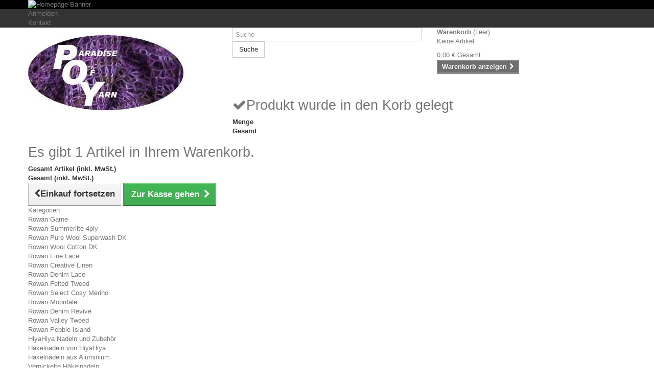

--- FILE ---
content_type: text/html; charset=utf-8
request_url: https://paradiseofyarn.de/19_as-crafted-objects
body_size: 28288
content:
<!DOCTYPE HTML>
<!--[if lt IE 7]> <html class="no-js lt-ie9 lt-ie8 lt-ie7" lang="de-de"><![endif]-->
<!--[if IE 7]><html class="no-js lt-ie9 lt-ie8 ie7" lang="de-de"><![endif]-->
<!--[if IE 8]><html class="no-js lt-ie9 ie8" lang="de-de"><![endif]-->
<!--[if gt IE 8]> <html class="no-js ie9" lang="de-de"><![endif]-->
<html lang="de-de">
	<head>
		<meta charset="utf-8" />
		<title>AS crafted objects - www.paradiseofyarn.de</title>
		<meta name="description" content="handgedrechselte Artikel für Stricker, Häkler und Spinner" />
		<meta name="keywords" content="AS crafted objects,Wollabwickler,Handspindeln" />
		<meta name="generator" content="PrestaShop" />
		<meta name="robots" content="index,follow" />
		<meta name="viewport" content="width=device-width, minimum-scale=0.25, maximum-scale=1.6, initial-scale=1.0" />
		<meta name="apple-mobile-web-app-capable" content="yes" />
		<link rel="icon" type="image/vnd.microsoft.icon" href="/img/favicon.jpg?1769584405" />
		<link rel="shortcut icon" type="image/x-icon" href="/img/favicon.jpg?1769584405" />
			<link rel="stylesheet" href="/themes/default-bootstrap/css/global.css" type="text/css" media="all" />
			<link rel="stylesheet" href="/themes/default-bootstrap/css/autoload/highdpi.css" type="text/css" media="all" />
			<link rel="stylesheet" href="/themes/default-bootstrap/css/autoload/responsive-tables.css" type="text/css" media="all" />
			<link rel="stylesheet" href="/themes/default-bootstrap/css/autoload/uniform.default.css" type="text/css" media="all" />
			<link rel="stylesheet" href="/themes/default-bootstrap/css/product_list.css" type="text/css" media="all" />
			<link rel="stylesheet" href="/themes/default-bootstrap/css/modules/blockbanner/blockbanner.css" type="text/css" media="all" />
			<link rel="stylesheet" href="/themes/default-bootstrap/css/modules/blockbestsellers/blockbestsellers.css" type="text/css" media="all" />
			<link rel="stylesheet" href="/themes/default-bootstrap/css/modules/blockcategories/blockcategories.css" type="text/css" media="all" />
			<link rel="stylesheet" href="/themes/default-bootstrap/css/modules/blockcurrencies/blockcurrencies.css" type="text/css" media="all" />
			<link rel="stylesheet" href="/themes/default-bootstrap/css/modules/blocklanguages/blocklanguages.css" type="text/css" media="all" />
			<link rel="stylesheet" href="/themes/default-bootstrap/css/modules/blockcontact/blockcontact.css" type="text/css" media="all" />
			<link rel="stylesheet" href="/themes/default-bootstrap/css/modules/blockmyaccountfooter/blockmyaccount.css" type="text/css" media="all" />
			<link rel="stylesheet" href="/themes/default-bootstrap/css/modules/blocknewproducts/blocknewproducts.css" type="text/css" media="all" />
			<link rel="stylesheet" href="/themes/default-bootstrap/css/modules/blocknewsletter/blocknewsletter.css" type="text/css" media="all" />
			<link rel="stylesheet" href="/themes/default-bootstrap/css/modules/blocksearch/blocksearch.css" type="text/css" media="all" />
			<link rel="stylesheet" href="/js/jquery/plugins/autocomplete/jquery.autocomplete.css" type="text/css" media="all" />
			<link rel="stylesheet" href="/themes/default-bootstrap/css/modules/blockspecials/blockspecials.css" type="text/css" media="all" />
			<link rel="stylesheet" href="/themes/default-bootstrap/css/modules/blocktags/blocktags.css" type="text/css" media="all" />
			<link rel="stylesheet" href="/themes/default-bootstrap/css/modules/blockuserinfo/blockuserinfo.css" type="text/css" media="all" />
			<link rel="stylesheet" href="/themes/default-bootstrap/css/modules/blockviewed/blockviewed.css" type="text/css" media="all" />
			<link rel="stylesheet" href="/themes/default-bootstrap/css/modules/homefeatured/homefeatured.css" type="text/css" media="all" />
			<link rel="stylesheet" href="/modules/themeconfigurator/css/hooks.css" type="text/css" media="all" />
			<link rel="stylesheet" href="/themes/default-bootstrap/css/modules/blockwishlist/blockwishlist.css" type="text/css" media="all" />
			<link rel="stylesheet" href="/themes/default-bootstrap/css/modules/productcomments/productcomments.css" type="text/css" media="all" />
			<link rel="stylesheet" href="/themes/default-bootstrap/css/modules/blocktopmenu/css/blocktopmenu.css" type="text/css" media="all" />
			<link rel="stylesheet" href="/themes/default-bootstrap/css/modules/blocktopmenu/css/superfish-modified.css" type="text/css" media="all" />
			<link rel="stylesheet" href="/themes/default-bootstrap/css/modules/blockcart/blockcart.css" type="text/css" media="all" />
			<link rel="stylesheet" href="/js/jquery/plugins/bxslider/jquery.bxslider.css" type="text/css" media="all" />
			<link rel="stylesheet" href="/modules/paypal/views/css/paypal.css" type="text/css" media="all" />
		<script type="text/javascript">
var CUSTOMIZE_TEXTFIELD = 1;
var FancyboxI18nClose = 'Schlie&szlig;en';
var FancyboxI18nNext = 'Weiter';
var FancyboxI18nPrev = 'Zur&uuml;ck';
var added_to_wishlist = 'Zur Wunschliste hinzugefügt.';
var ajax_allowed = true;
var ajaxsearch = true;
var baseDir = 'https://paradiseofyarn.de/';
var baseUri = 'https://paradiseofyarn.de/';
var blocksearch_type = 'top';
var comparator_max_item = '0';
var comparedProductsIds = [];
var contentOnly = false;
var customizationIdMessage = 'Benutzereinstellung Nr.';
var delete_txt = 'Löschen';
var displayList = false;
var freeProductTranslation = 'Gratis!';
var freeShippingTranslation = 'versandkostenfrei';
var generated_date = 1769907001;
var hasDeliveryAddress = false;
var id_lang = 3;
var img_dir = 'https://paradiseofyarn.de/themes/default-bootstrap/img/';
var instantsearch = false;
var isGuest = 0;
var isLogged = 0;
var isMobile = false;
var loggin_required = 'Sie müssen angemeldet sein, um Ihre Wunschlisten zu verwalten';
var max_item = 'Sie können nicht mehr als 0 Artikel zum Produktvergleich hinzufügen';
var min_item = 'Bitte wählen Sie mindestens einen Artikel.';
var mywishlist_url = 'https://paradiseofyarn.de/module/blockwishlist/mywishlist';
var page_name = 'manufacturer';
var placeholder_blocknewsletter = 'Geben Sie Ihre E-Mail-Adresse ein';
var priceDisplayMethod = 0;
var priceDisplayPrecision = 2;
var quickView = false;
var removingLinkText = 'Dieses Produkt aus meinem Warenkorb entfernen';
var request = 'https://paradiseofyarn.de/19_as-crafted-objects';
var roundMode = 2;
var search_url = 'https://paradiseofyarn.de/Suche';
var static_token = '25822f2c22032dae311c8b5de3fce587';
var toBeDetermined = 'noch festzulegen';
var token = '9a33fd81870ea0f9b4a8a43cb43bad64';
var usingSecureMode = true;
var wishlistProductsIds = false;
</script>

		<script type="text/javascript" src="/js/jquery/jquery-1.11.0.min.js"></script>
		<script type="text/javascript" src="/js/jquery/jquery-migrate-1.2.1.min.js"></script>
		<script type="text/javascript" src="/js/jquery/plugins/jquery.easing.js"></script>
		<script type="text/javascript" src="/js/tools.js"></script>
		<script type="text/javascript" src="/themes/default-bootstrap/js/global.js"></script>
		<script type="text/javascript" src="/themes/default-bootstrap/js/autoload/10-bootstrap.min.js"></script>
		<script type="text/javascript" src="/themes/default-bootstrap/js/autoload/15-jquery.total-storage.min.js"></script>
		<script type="text/javascript" src="/themes/default-bootstrap/js/autoload/15-jquery.uniform-modified.js"></script>
		<script type="text/javascript" src="/themes/default-bootstrap/js/tools/treeManagement.js"></script>
		<script type="text/javascript" src="/themes/default-bootstrap/js/modules/blocknewsletter/blocknewsletter.js"></script>
		<script type="text/javascript" src="/js/jquery/plugins/autocomplete/jquery.autocomplete.js"></script>
		<script type="text/javascript" src="/themes/default-bootstrap/js/modules/blocksearch/blocksearch.js"></script>
		<script type="text/javascript" src="/themes/default-bootstrap/js/modules/blockwishlist/js/ajax-wishlist.js"></script>
		<script type="text/javascript" src="/themes/default-bootstrap/js/modules/blocktopmenu/js/hoverIntent.js"></script>
		<script type="text/javascript" src="/themes/default-bootstrap/js/modules/blocktopmenu/js/superfish-modified.js"></script>
		<script type="text/javascript" src="/themes/default-bootstrap/js/modules/blocktopmenu/js/blocktopmenu.js"></script>
		<script type="text/javascript" src="/themes/default-bootstrap/js/modules/blockcart/ajax-cart.js"></script>
		<script type="text/javascript" src="/js/jquery/plugins/jquery.scrollTo.js"></script>
		<script type="text/javascript" src="/js/jquery/plugins/jquery.serialScroll.js"></script>
		<script type="text/javascript" src="/js/jquery/plugins/bxslider/jquery.bxslider.js"></script>
		<script type="text/javascript" src="/modules/statsdata/js/plugindetect.js"></script>
			
<link rel="alternate" type="application/rss+xml" title="AS crafted objects - www.paradiseofyarn.de" href="https://paradiseofyarn.de/modules/feeder/rss.php?id_category=0&amp;orderby=position&amp;orderway=asc" /><script defer type="text/javascript">/*
 *
 *  2007-2024 PayPal
 *
 *  NOTICE OF LICENSE
 *
 *  This source file is subject to the Academic Free License (AFL 3.0)
 *  that is bundled with this package in the file LICENSE.txt.
 *  It is also available through the world-wide-web at this URL:
 *  http://opensource.org/licenses/afl-3.0.php
 *  If you did not receive a copy of the license and are unable to
 *  obtain it through the world-wide-web, please send an email
 *  to license@prestashop.com so we can send you a copy immediately.
 *
 *  DISCLAIMER
 *
 *  Do not edit or add to this file if you wish to upgrade PrestaShop to newer
 *  versions in the future. If you wish to customize PrestaShop for your
 *  needs please refer to http://www.prestashop.com for more information.
 *
 *  @author 2007-2024 PayPal
 *  @author 202 ecommerce <tech@202-ecommerce.com>
 *  @copyright PayPal
 *  @license http://opensource.org/licenses/osl-3.0.php Open Software License (OSL 3.0)
 *
 */


    

function updateFormDatas()
{
	var nb = $('#quantity_wanted').val();
	var id = $('#idCombination').val();

	$('.paypal_payment_form input[name=quantity]').val(nb);
	$('.paypal_payment_form input[name=id_p_attr]').val(id);
}
	
$(document).ready( function() {
    
		var baseDirPP = baseDir.replace('http:', 'https:');
		
	if($('#in_context_checkout_enabled').val() != 1)
	{
        $(document).on('click','#payment_paypal_express_checkout', function() {
			$('#paypal_payment_form_cart').submit();
			return false;
		});
	}


	var jquery_version = $.fn.jquery.split('.');
	if(jquery_version[0]>=1 && jquery_version[1] >= 7)
	{
		$('body').on('submit',".paypal_payment_form", function () {
			updateFormDatas();
		});
	}
	else {
		$('.paypal_payment_form').live('submit', function () {
			updateFormDatas();
		});
	}

	function displayExpressCheckoutShortcut() {
		var id_product = $('input[name="id_product"]').val();
		var id_product_attribute = $('input[name="id_product_attribute"]').val();
		$.ajax({
			type: "GET",
			url: baseDirPP+'/modules/paypal/express_checkout/ajax.php',
			data: { get_qty: "1", id_product: id_product, id_product_attribute: id_product_attribute },
			cache: false,
			success: function(result) {
				if (result == '1') {
					$('#container_express_checkout').slideDown();
				} else {
					$('#container_express_checkout').slideUp();
				}
				return true;
			}
		});
	}

	$('select[name^="group_"]').change(function () {
		setTimeout(function(){displayExpressCheckoutShortcut()}, 500);
	});

	$('.color_pick').click(function () {
		setTimeout(function(){displayExpressCheckoutShortcut()}, 500);
	});

    if($('body#product').length > 0) {
        setTimeout(function(){displayExpressCheckoutShortcut()}, 500);
    }
	
	
			

	var modulePath = 'modules/paypal';
	var subFolder = '/integral_evolution';

	var fullPath = baseDirPP + modulePath + subFolder;
	var confirmTimer = false;
		
	if ($('form[target="hss_iframe"]').length == 0) {
		if ($('select[name^="group_"]').length > 0)
			displayExpressCheckoutShortcut();
		return false;
	} else {
		checkOrder();
	}

	function checkOrder() {
		if(confirmTimer == false)
			confirmTimer = setInterval(getOrdersCount, 1000);
	}

	});


</script>
		<link rel="stylesheet" href="https://fonts.googleapis.com/css?family=Open+Sans:300,600&amp;subset=latin,latin-ext" type="text/css" media="all" />
		<!--[if IE 8]>
		<script src="https://oss.maxcdn.com/libs/html5shiv/3.7.0/html5shiv.js"></script>
		<script src="https://oss.maxcdn.com/libs/respond.js/1.3.0/respond.min.js"></script>
		<![endif]-->
	</head>
	<body id="manufacturer" class="manufacturer manufacturer-19 manufacturer-as-crafted-objects hide-right-column lang_de">
					<div id="page">
			<div class="header-container">
				<header id="header">
					<div class="banner">
						<div class="container">
							<div class="row">
								<a href="https://paradiseofyarn.de/" title="Homepage-Banner">
	<img class="img-responsive" src="https://paradiseofyarn.de/modules/blockbanner/img/0f44a7794a13bd76f0b909c8695006c8.jpg" alt="Homepage-Banner" title="Homepage-Banner" width="1170" height="65" />
</a>

							</div>
						</div>
					</div>
					<div class="nav">
						<div class="container">
							<div class="row">
								<nav><!-- Block user information module NAV  -->
<div class="header_user_info">
			<a class="login" href="https://paradiseofyarn.de/mein-konto" rel="nofollow" title="Anmelden zu Ihrem Kundenbereich">
			Anmelden
		</a>
	</div>
<!-- /Block usmodule NAV -->
<!-- Block languages module -->
<!-- /Block languages module -->
<div id="contact-link">
	<a href="https://paradiseofyarn.de/nehmen-sie-mit-uns-kontakt-auf" title="Kontakt">Kontakt</a>
</div>
</nav>
							</div>
						</div>
					</div>
					<div>
						<div class="container">
							<div class="row">
								<div id="header_logo">
									<a href="https://paradiseofyarn.de/" title="www.paradiseofyarn.de">
										<img class="logo img-responsive" src="https://paradiseofyarn.de/img/wwwparadiseofyarnde-logo-1433334060.jpg" alt="www.paradiseofyarn.de" width="304" height="147"/>
									</a>
								</div>
								<!-- Block search module TOP -->
<div id="search_block_top" class="col-sm-4 clearfix">
	<form id="searchbox" method="get" action="//paradiseofyarn.de/Suche" >
		<input type="hidden" name="controller" value="search" />
		<input type="hidden" name="orderby" value="position" />
		<input type="hidden" name="orderway" value="desc" />
		<input class="search_query form-control" type="text" id="search_query_top" name="search_query" placeholder="Suche" value="" />
		<button type="submit" name="submit_search" class="btn btn-default button-search">
			<span>Suche</span>
		</button>
	</form>
</div>
<!-- /Block search module TOP --><!-- MODULE Block cart -->
<div class="col-sm-4 clearfix">
	<div class="shopping_cart">
		<a href="https://paradiseofyarn.de/Warenkorb" title="Zum Warenkorb" rel="nofollow">
			<b>Warenkorb</b>
			<span class="ajax_cart_quantity unvisible">0</span>
			<span class="ajax_cart_product_txt unvisible">Artikel</span>
			<span class="ajax_cart_product_txt_s unvisible">Artikel</span>
			<span class="ajax_cart_total unvisible">
							</span>
			<span class="ajax_cart_no_product">(Leer)</span>
					</a>
					<div class="cart_block block exclusive">
				<div class="block_content">
					<!-- block list of products -->
					<div class="cart_block_list">
												<p class="cart_block_no_products">
							Keine Artikel
						</p>
												<div class="cart-prices">
							<div class="cart-prices-line first-line">
								<span class="price cart_block_shipping_cost ajax_cart_shipping_cost unvisible">
																			 noch festzulegen																	</span>
								<span class="unvisible">
									Versand
								</span>
							</div>
																					<div class="cart-prices-line last-line">
								<span class="price cart_block_total ajax_block_cart_total">0,00 €</span>
								<span>Gesamt</span>
							</div>
													</div>
						<p class="cart-buttons">
							<a id="button_order_cart" class="btn btn-default button button-small" href="https://paradiseofyarn.de/Warenkorb" title="Warenkorb anzeigen" rel="nofollow">
								<span>
									Warenkorb anzeigen<i class="icon-chevron-right right"></i>
								</span>
							</a>
						</p>
					</div>
				</div>
			</div><!-- .cart_block -->
			</div>
</div>

	<div id="layer_cart">
		<div class="clearfix">
			<div class="layer_cart_product col-xs-12 col-md-6">
				<span class="cross" title="Fenster schließen"></span>
				<h2>
					<i class="icon-check"></i>Produkt wurde in den Korb gelegt
				</h2>
				<div class="product-image-container layer_cart_img">
				</div>
				<div class="layer_cart_product_info">
					<span id="layer_cart_product_title" class="product-name"></span>
					<span id="layer_cart_product_attributes"></span>
					<div>
						<strong class="dark">Menge</strong>
						<span id="layer_cart_product_quantity"></span>
					</div>
					<div>
						<strong class="dark">Gesamt</strong>
						<span id="layer_cart_product_price"></span>
					</div>
				</div>
			</div>
			<div class="layer_cart_cart col-xs-12 col-md-6">
				<h2>
					<!-- Plural Case [both cases are needed because page may be updated in Javascript] -->
					<span class="ajax_cart_product_txt_s  unvisible">
						Sie haben <span class="ajax_cart_quantity">0</span> Artikel in Ihrem Warenkorb.
					</span>
					<!-- Singular Case [both cases are needed because page may be updated in Javascript] -->
					<span class="ajax_cart_product_txt ">
						Es gibt 1 Artikel in Ihrem Warenkorb.
					</span>
				</h2>

				<div class="layer_cart_row">
					<strong class="dark">
						Gesamt Artikel
																					(inkl. MwSt.)
																		</strong>
					<span class="ajax_block_products_total">
											</span>
				</div>

								<div class="layer_cart_row">
					<strong class="dark unvisible">
						Gesamt Versandkosten&nbsp;(inkl. MwSt.)					</strong>
					<span class="ajax_cart_shipping_cost unvisible">
													 noch festzulegen											</span>
				</div>
								<div class="layer_cart_row">
					<strong class="dark">
						Gesamt
																					(inkl. MwSt.)
																		</strong>
					<span class="ajax_block_cart_total">
											</span>
				</div>
				<div class="button-container">
					<span class="continue btn btn-default button exclusive-medium" title="Einkauf fortsetzen">
						<span>
							<i class="icon-chevron-left left"></i>Einkauf fortsetzen
						</span>
					</span>
					<a class="btn btn-default button button-medium"	href="https://paradiseofyarn.de/Warenkorb" title="Zur Kasse gehen" rel="nofollow">
						<span>
							Zur Kasse gehen<i class="icon-chevron-right right"></i>
						</span>
					</a>
				</div>
			</div>
		</div>
		<div class="crossseling"></div>
	</div> <!-- #layer_cart -->
	<div class="layer_cart_overlay"></div>

<!-- /MODULE Block cart -->
	<!-- Menu -->
	<div id="block_top_menu" class="sf-contener clearfix col-lg-12">
		<div class="cat-title">Kategorien</div>
		<ul class="sf-menu clearfix menu-content">
			<li><a href="https://paradiseofyarn.de/66-rowan-garne" title="Rowan Garne">Rowan Garne</a><ul><li><a href="https://paradiseofyarn.de/67-rowan-summerlite-4ply" title="Rowan Summerlite 4ply">Rowan Summerlite 4ply</a></li><li><a href="https://paradiseofyarn.de/70-rowan-pure-wool-superwash-dk" title="Rowan Pure Wool Superwash DK">Rowan Pure Wool Superwash DK</a></li><li><a href="https://paradiseofyarn.de/75-rowan-wool-cotton-dk" title="Rowan Wool Cotton DK">Rowan Wool Cotton DK</a></li><li><a href="https://paradiseofyarn.de/113-rowan-fine-lace" title="Rowan Fine Lace">Rowan Fine Lace</a></li><li><a href="https://paradiseofyarn.de/114-rowan-creative-linen" title="Rowan Creative Linen">Rowan Creative Linen</a></li><li><a href="https://paradiseofyarn.de/125-rowan-denim-lace" title="Rowan Denim Lace">Rowan Denim Lace</a></li><li><a href="https://paradiseofyarn.de/129-rowan-felted-tweed" title="Rowan Felted Tweed">Rowan Felted Tweed</a></li><li><a href="https://paradiseofyarn.de/131-rowan-select-cosy-merino" title="Rowan Select Cosy Merino">Rowan Select Cosy Merino</a></li><li><a href="https://paradiseofyarn.de/138-rowan-moordale" title="Rowan Moordale">Rowan Moordale</a></li><li><a href="https://paradiseofyarn.de/139-rowan-denim-revive" title="Rowan Denim Revive">Rowan Denim Revive</a></li><li><a href="https://paradiseofyarn.de/140-rowan-valley-tweed" title="Rowan Valley Tweed">Rowan Valley Tweed</a></li><li><a href="https://paradiseofyarn.de/141-rowan-pebble-island" title="Rowan Pebble Island">Rowan Pebble Island</a></li></ul></li><li><a href="https://paradiseofyarn.de/39-nadeln" title="HiyaHiya Nadeln und Zubehör">HiyaHiya Nadeln und Zubehör</a><ul><li><a href="https://paradiseofyarn.de/54-hiyahiya-haekelnadeln" title="Häkelnadeln von HiyaHiya">Häkelnadeln von HiyaHiya</a><ul><li><a href="https://paradiseofyarn.de/65-hiyahiya-hakelnadeln-aus-aluminium" title="Häkelnadeln aus Aluminium">Häkelnadeln aus Aluminium</a></li><li><a href="https://paradiseofyarn.de/55-hiyahiya-vernickelte-hakelnadeln" title="Vernickelte Häkelnadeln">Vernickelte Häkelnadeln</a></li><li><a href="https://paradiseofyarn.de/137-haekelnadeln-bulky-aus-acryl" title="Häkelnadeln "Bulky" aus Acryl">Häkelnadeln "Bulky" aus Acryl</a></li></ul></li><li><a href="https://paradiseofyarn.de/40-hiyahiya-stricknadeln" title="Stricknadeln von HiyaHiya">Stricknadeln von HiyaHiya</a><ul><li><a href="https://paradiseofyarn.de/50-interchangeable-sets-und-zubehoer" title="Interchangeable Sets und Zubehör">Interchangeable Sets und Zubehör</a><ul><li><a href="https://paradiseofyarn.de/111-zubehoer" title="Zubehör">Zubehör</a><ul><li><a href="https://paradiseofyarn.de/116-austauschbare-seile" title="Austauschbare Seile">Austauschbare Seile</a></li><li><a href="https://paradiseofyarn.de/117-austauschbare-nadelspitzen-sharp" title="Austauschbare Nadelspitzen "sharp"">Austauschbare Nadelspitzen "sharp"</a></li><li><a href="https://paradiseofyarn.de/119-austauschbare-nadelspitzen-steel" title="Austauschbare Nadelspitzen "steel"">Austauschbare Nadelspitzen "steel"</a></li><li><a href="https://paradiseofyarn.de/136-austauschbare-nadelspitzen-bambus" title="Austauschbare Nadelspitzen Bambus">Austauschbare Nadelspitzen Bambus</a></li><li><a href="https://paradiseofyarn.de/120-weiteres-zubehoer" title="Weiteres Zubehör">Weiteres Zubehör</a></li></ul></li></ul></li><li><a href="https://paradiseofyarn.de/56-hiyahiya-rundstricknadeln-sharp" title="Rundstricknadeln "sharp"">Rundstricknadeln "sharp"</a></li><li><a href="https://paradiseofyarn.de/61-hiyahiya-rundstricknadeln-bambus" title="Rundstricknadeln Bambus">Rundstricknadeln Bambus</a></li><li><a href="https://paradiseofyarn.de/42-hiyahiya-rundstricknadeln-edelstahl" title="Rundstricknadeln Stahl">Rundstricknadeln Stahl</a></li><li><a href="https://paradiseofyarn.de/63-hiyahiya-strumpfnadeln-sharp" title="Strumpfnadeln "sharp"">Strumpfnadeln "sharp"</a></li><li><a href="https://paradiseofyarn.de/41-strumpfnadeln-stahl" title="Strumpfnadeln - Stahl">Strumpfnadeln - Stahl</a></li><li><a href="https://paradiseofyarn.de/130-strumpfnadeln-bambus" title="Strumpfnadeln Bambus">Strumpfnadeln Bambus</a></li></ul></li><li><a href="https://paradiseofyarn.de/57-hiyahiya-zubehoer" title="Zubehör">Zubehör</a></li></ul></li><li><a href="https://paradiseofyarn.de/43-artesano-garne" title="Artesano ">Artesano </a><ul><li><a href="https://paradiseofyarn.de/44-artesano-4ply-superfine-alpaca" title="Artesano 4ply 100% superfine alpaca">Artesano 4ply 100% superfine alpaca</a></li><li><a href="https://paradiseofyarn.de/60-artesano-british-wool-dk-blue-face-blend" title="British Wool DK Blue Face Blend">British Wool DK Blue Face Blend</a></li><li><a href="https://paradiseofyarn.de/45-artesano-hummingbird-4-ply-100-superfine-alpaca" title="Artesano Hummingbird 4 ply 100% superfine alpaca">Artesano Hummingbird 4 ply 100% superfine alpaca</a></li></ul></li><li><a href="https://paradiseofyarn.de/78-holst" title="Holst">Holst</a><ul><li><a href="https://paradiseofyarn.de/79-holst-supersoft" title="Holst Supersoft">Holst Supersoft</a></li></ul></li><li><a href="https://paradiseofyarn.de/36-paradise-of-yarn-handdyed" title="Paradise of Yarn handdyed">Paradise of Yarn handdyed</a><ul><li><a href="https://paradiseofyarn.de/126-mit-saeurefarben-handgefaerbte-garne" title="mit Säurefarben handgefärbte Garne">mit Säurefarben handgefärbte Garne</a><ul><li><a href="https://paradiseofyarn.de/83-handgefaerbte-garne-in-dk-staerke" title="handgefärbte Garne in DK-Stärke">handgefärbte Garne in DK-Stärke</a></li><li><a href="https://paradiseofyarn.de/115-handgefaerbte-garne-in-lacestaerke" title="Handgefärbte Garne in Lacestärke">Handgefärbte Garne in Lacestärke</a></li><li><a href="https://paradiseofyarn.de/84-handgefaerbte-garne-in-sport-staerke" title="handgefärbte Garne in Sport-Stärke">handgefärbte Garne in Sport-Stärke</a></li><li><a href="https://paradiseofyarn.de/135-handgefaerbte-garne-in-sockenwollstaerke-fingering" title="handgefärbte Garne in Sockenwollstärke  (Fingering)">handgefärbte Garne in Sockenwollstärke  (Fingering)</a></li></ul></li><li><a href="https://paradiseofyarn.de/127-mit-naturfarben-handgefaerbte-garne" title="mit Naturfarben handgefärbte Garne">mit Naturfarben handgefärbte Garne</a><ul><li><a href="https://paradiseofyarn.de/81-mit-naturfarben-handgefaerbtes-garn-in-sockenwollstaerke" title="mit Naturfarben handgefärbtes Garn in Sockenwollstärke">mit Naturfarben handgefärbtes Garn in Sockenwollstärke</a></li><li><a href="https://paradiseofyarn.de/128-mit-naturfarben-gefaerbtes-garn-in-dk-staerke" title="mit Naturfarben gefärbtes Garn in DK-Stärke">mit Naturfarben gefärbtes Garn in DK-Stärke</a></li></ul></li></ul></li>
					</ul>
	</div>
	<!--/ Menu -->
							</div>
						</div>
					</div>
				</header>
			</div>
			<div class="columns-container">
				<div id="columns" class="container">
											
<!-- Breadcrumb -->
<div class="breadcrumb clearfix">
	<a class="home" href="http://www.paradiseofyarn.de/" title="zur&uuml;ck zu Startseite"><i class="icon-home"></i></a>
			<span class="navigation-pipe">&gt;</span>
					AS crafted objects
			</div>
<!-- /Breadcrumb -->

										<div id="slider_row" class="row">
						<div id="top_column" class="center_column col-xs-12 col-sm-12"></div>
					</div>
					<div class="row">
												<div id="left_column" class="column col-xs-12 col-sm-3"><!-- Block categories module -->
<div id="categories_block_left" class="block">
	<h2 class="title_block">
					Kategorien
			</h2>
	<div class="block_content">
		<ul class="tree dhtml">
												
<li >
	<a 
	href="https://paradiseofyarn.de/39-nadeln" title="Stricknadeln, Häkelnadeln, Sets und Zubehör">
		HiyaHiya Nadeln und Zubehör
	</a>
			<ul>
												
<li >
	<a 
	href="https://paradiseofyarn.de/54-hiyahiya-haekelnadeln" title="Häkelnadeln von HiyaHiya">
		Häkelnadeln von HiyaHiya
	</a>
			<ul>
												
<li >
	<a 
	href="https://paradiseofyarn.de/65-hiyahiya-hakelnadeln-aus-aluminium" title="Mit diesen coolen Häkelnadeln aus Aluminium kommt Farbe in&#039;s Spiel!">
		Häkelnadeln aus Aluminium
	</a>
	</li>

																
<li >
	<a 
	href="https://paradiseofyarn.de/55-hiyahiya-vernickelte-hakelnadeln" title="Diese Häkelnadeln sind hervorragend geeignet für deine Häkelarbeiten und Perlenhäkelei.">
		Vernickelte Häkelnadeln
	</a>
	</li>

																
<li class="last">
	<a 
	href="https://paradiseofyarn.de/137-haekelnadeln-bulky-aus-acryl" title="Häkelnadeln &quot;Bulky&quot; aus Acryl">
		Häkelnadeln &quot;Bulky&quot; aus Acryl
	</a>
	</li>

									</ul>
	</li>

																
<li >
	<a 
	href="https://paradiseofyarn.de/40-hiyahiya-stricknadeln" title="Stricknadeln von HiyaHiya">
		Stricknadeln von HiyaHiya
	</a>
			<ul>
												
<li >
	<a 
	href="https://paradiseofyarn.de/50-interchangeable-sets-und-zubehoer" title="Set mit austauschbaren Nadelspitzen">
		Interchangeable Sets und Zubehör
	</a>
			<ul>
												
<li class="last">
	<a 
	href="https://paradiseofyarn.de/111-zubehoer" title="Zubehör zu den interchangable sets">
		Zubehör
	</a>
	</li>

									</ul>
	</li>

																
<li >
	<a 
	href="https://paradiseofyarn.de/56-hiyahiya-rundstricknadeln-sharp" title="Rundstricknadeln &quot;sharp&quot;">
		Rundstricknadeln &quot;sharp&quot;
	</a>
	</li>

																
<li >
	<a 
	href="https://paradiseofyarn.de/61-hiyahiya-rundstricknadeln-bambus" title="Rundstricknadeln von HiyaHiya aus Bambus">
		Rundstricknadeln Bambus
	</a>
	</li>

																
<li >
	<a 
	href="https://paradiseofyarn.de/42-hiyahiya-rundstricknadeln-edelstahl" title="Rundstricknadeln von HiyaHiya aus Edelstahl">
		Rundstricknadeln Stahl
	</a>
	</li>

																
<li >
	<a 
	href="https://paradiseofyarn.de/63-hiyahiya-strumpfnadeln-sharp" title="Strumpfnadeln &quot;sharp&quot;">
		Strumpfnadeln &quot;sharp&quot;
	</a>
	</li>

																
<li >
	<a 
	href="https://paradiseofyarn.de/41-strumpfnadeln-stahl" title="Strumpfnadeln - Nadelspiele">
		Strumpfnadeln - Stahl
	</a>
	</li>

																
<li class="last">
	<a 
	href="https://paradiseofyarn.de/130-strumpfnadeln-bambus" title="Strumpfstricknadeln von HiyaHiya aus Bambus">
		Strumpfnadeln Bambus
	</a>
	</li>

									</ul>
	</li>

																
<li class="last">
	<a 
	href="https://paradiseofyarn.de/57-hiyahiya-zubehoer" title="Zubehör zu HiyaHiya Stricknadeln">
		Zubehör
	</a>
	</li>

									</ul>
	</li>

																
<li >
	<a 
	href="https://paradiseofyarn.de/66-rowan-garne" title="">
		Rowan Garne
	</a>
			<ul>
												
<li >
	<a 
	href="https://paradiseofyarn.de/67-rowan-summerlite-4ply" title="Für Summerlite 4ply wurde zu 100% feinste Baumwolle verwendet. Das Resultat ist ein wunderbar weiches, mattes Baumwollgarn, das es in 12 wunderschönen, sommerlichen Farbtönen gibt.">
		Rowan Summerlite 4ply
	</a>
	</li>

																
<li >
	<a 
	href="https://paradiseofyarn.de/70-rowan-pure-wool-superwash-dk" title="Aus 100% Superwash Merino Wolle ist dieses Garn schön weich und dennoch strapazierfähig. Damit ist es ideal für all Ihre Familien- und Haushalts-Projekte. Erhältlich in vielen wunderschönen Farben.">
		Rowan Pure Wool Superwash DK
	</a>
	</li>

																
<li >
	<a 
	href="https://paradiseofyarn.de/75-rowan-wool-cotton-dk" title="Dieses beliebte Garn aus Baumwolle und Merinowolle ist durch seine Verzwirnung sehr langlebig und strapazierfähig. Verstrickt ergibt es ein wunderschönes Maschenbild mit einem schönen Fall des fertigen Strickstücks.  
 
 
 
 
  Zusammensetzung: Baumwolle: 50%, Merino Wool: 50%  
  Gewicht pro Knäuel: 50g  
  Lauflänge:  124m  
  Maschen auf 10 cm:  22-24  
  Reihen auf 10 cm:  30-32  
  Empfohlene Nadelstärke:  3¼-4">
		Rowan Wool Cotton DK
	</a>
	</li>

																
<li >
	<a 
	href="https://paradiseofyarn.de/113-rowan-fine-lace" title="Ein wunderschönes, feines Lace-Garn, das aus einer Mischung aus 80% Baby Suri Alpaca Garn und 20% Merino Wolle besteht. Dieses wunderschöne, luxuriöse Garn gibt es in weichen Pastelltönen und ist wunderbar geeignet für zarte gestrickte oder gehäkelte Handarbeiten für alle Jahreszeiten.  ">
		Rowan Fine Lace
	</a>
	</li>

																
<li >
	<a 
	href="https://paradiseofyarn.de/114-rowan-creative-linen" title="Rowan Creative Linen  
  Ein wunderbares, luxuriöses Garn aus einer Leinen-Baumwollmischung, das der Haut schmeichelt und wunderbar geeignet ist für leichte, angenehm zu tragende Sommermodelle in vielen Farben.">
		Rowan Creative Linen
	</a>
	</li>

																
<li >
	<a 
	href="https://paradiseofyarn.de/125-rowan-denim-lace" title="Das neue Rowan Garn &quot;Denim Lace&quot; ist hergestellt aus recyceltem Denim. Es besteht zu 95% aus Baumwolle und zu 5% aus anderen Fasern* und ist in 6 tollen Farben erhältlich.  
  *Wenn Textilien recycelt werden, gibt es immer einen sehr kleinen Anteil an Fasern, die zu wenig sind, um genau identifiziert zu werden. Daher die &quot;anderen Fasern&quot;. ">
		Rowan Denim Lace
	</a>
	</li>

																
<li >
	<a 
	href="https://paradiseofyarn.de/129-rowan-felted-tweed" title="Felted Tweed ist eine wunderschöne Mischung aus 50% Merino Wolle, 25% Alpaca und 25% Viskose. Das Garn hat einen schönen Tweed-Effekt, perfekt für Fairisle, Streifen und alle anderen Handarbeiten mit mehreren Farben und ist die perfekte Wahl für Winterprojekte. Die rustikale Farbpalette macht dieses Garn zu einem bleibenden Liebling, mit seinen Farbnuancen zwischen kühlen Wassertönen bis hin zu warmem Kirschrot und feurigem Ingwer.  
  *Das Garn ist leicht vorgefilzt. Bitte befolgen Sie die Pflegeanleitung, weil das Garn weiter filzen könnte, wenn es nicht korrekt gewaschen wird.">
		Rowan Felted Tweed
	</a>
	</li>

																
<li >
	<a 
	href="https://paradiseofyarn.de/131-rowan-select-cosy-merino" title="Ein Boucle-artiges Garn, das wie von selbst strukturierte Maschen ergibt. Diese super luxuriöse Wolle ist mit Kaschmir und Yak gemischt und macht sie somit zu einer fantastischen Wahl für Ihre Winteraccessoires.  
  Dieses Garn ist nicht nur wunderbar weich, die natürliche Qualität von Kaschmir und Yak erzeugt kaum statische Aufladung, dadurch bleibt es nicht am Körper oder an der Kleidung &quot;kleben&quot;, bietet aber isolierende, leichtgewichtige Wärme.">
		Rowan Select Cosy Merino
	</a>
	</li>

																
<li >
	<a 
	href="https://paradiseofyarn.de/138-rowan-moordale" title="Als echt britisches Garn kombiniert Moordale britische Wolle mit Alpaca, in einer Auswahl von neutralen und aktuellen Farben. Die Komplementärfarben harmonieren in mehrfarbigen Arbeiten schön miteinander, aber auch einfarbig erstrahlen sie auf Lace-, Zopf- und Strukturmustern. Die feine Schaf- und die weiche Alpacawolle geben diesem Garn eine robuste, aber trotzdem zarte Haptik.">
		Rowan Moordale
	</a>
	</li>

																
<li >
	<a 
	href="https://paradiseofyarn.de/139-rowan-denim-revive" title="Denim Garn ist sowieso etwas ganz Besonderes, aber Denim Revive hat noch einmal eine zusätzliche Dimension dank seiner Nachhaltigkeit. Hergestellt aus Recycling Baumwolle, die Denim Revive einen fast tweedigen Effekt verleiht. Die Farbpalette aus gedämpften Tönen enthält klassische Denimfarben, aber geht über die blauen Töne hinaus bis hin zu Kreideweiß, weichem Rot und Nachtschwarz. Die perfekte Wahl für Lace, Zopfmuster oder sogar für einen traditionellen Gansey-Pullover.">
		Rowan Denim Revive
	</a>
	</li>

																
<li >
	<a 
	href="https://paradiseofyarn.de/140-rowan-valley-tweed" title="Valley Tweed wurde in Huddersfield, der Heimat von Rowan, gesponnen und gefärbt. Es handelt sich um ein traditionelles Tweedgarn aus reiner Wolle, das fest in Yorkshire verwurzelt ist. Die wunderschönen Farbtöne sind nach der Tierwelt und der Landschaft des nördlichen Geburtsortes benannt und die Wolle wird mit einer speziellen Technik gesponnen, die ihr eine wunderbare Haptik verleiht. Die verschiedenen Farben von Valley Tweed können zu spektakulären, malerischen Effekten kombiniert oder allein verwendet werden, wo sie besonders gut in klassischen Spitzenmustern funktionieren.">
		Rowan Valley Tweed
	</a>
	</li>

																
<li class="last">
	<a 
	href="https://paradiseofyarn.de/141-rowan-pebble-island" title="Pebble Island....  ein neues Rowan Garn. Pebble Island besteht zu 100% aus Wolle von den Falkland Inseln und ist von der Farm bis zum Geschäft vollständig zurück zu verfolgen. Dieses neue Garn ist in zehn Farbtönen erhältlich, kuratiert von Erika Knight und inspiriert von den Natursteinen und von der Flora und Fauna seines Namensgebers Pebble Island. Rowan startet mit einer Kollektion von Erika mit wunderbar strukturierten Kleidungsstücken und Accessoires.">
		Rowan Pebble Island
	</a>
	</li>

									</ul>
	</li>

																
<li >
	<a 
	href="https://paradiseofyarn.de/145-sandnes-garne" title="Garne von Sandnes">
		Sandnes Garne
	</a>
			<ul>
												
<li class="last">
	<a 
	href="https://paradiseofyarn.de/146-sandnes-sunday-by-petiteknit" title="Sunday ist unser dünnstes Garn aus 100 % Merinowolle. Ein perfektes Basisgarn: dünn und nicht superwash behandelt. Das Garn kann mit Einzelfaden oder Doppelfäden gestrickt werden. Es lässt sich auch bestens zusammen mit Thin Silk Mohair verstricken.">
		Sandnes Sunday by PetiteKnit
	</a>
	</li>

									</ul>
	</li>

																
<li >
	<a 
	href="https://paradiseofyarn.de/43-artesano-garne" title="Garne von Artesano">
		Artesano 
	</a>
			<ul>
												
<li >
	<a 
	href="https://paradiseofyarn.de/44-artesano-4ply-superfine-alpaca" title="100% superfine alpaca">
		Artesano 4ply 100% superfine alpaca
	</a>
	</li>

																
<li >
	<a 
	href="https://paradiseofyarn.de/60-artesano-british-wool-dk-blue-face-blend" title="Entdecken Sie die reiche Tradition britischer Strickkunst mit diesem weichen, schimmernden Garn Stärke DK. Das Garn wird in Yorkshire gesponnen und besteht aus einer sehr angenehmen Mischung aus britischer Wolle und Blue-Faced-Leicester-Wolle für zusätzliche Weichheit.">
		British Wool DK Blue Face Blend
	</a>
	</li>

																
<li class="last">
	<a 
	href="https://paradiseofyarn.de/45-artesano-hummingbird-4-ply-100-superfine-alpaca" title="Artesano Hummingbird 4 ply 100% superfine alpaca">
		Artesano Hummingbird 4 ply 100% superfine alpaca
	</a>
	</li>

									</ul>
	</li>

																
<li >
	<a 
	href="https://paradiseofyarn.de/5-garne-von-jojoland-yarn" title="">
		JOJOLAND YARN
	</a>
			<ul>
												
<li class="last">
	<a 
	href="https://paradiseofyarn.de/7-jojoland-melody-superwash" title="Wunderschöne lange Farbverläufe auf 100% Wolle">
		Melody Superwash
	</a>
	</li>

									</ul>
	</li>

																
<li >
	<a 
	href="https://paradiseofyarn.de/51-manos-del-uruguay" title="">
		Manos del Uruguay
	</a>
			<ul>
												
<li >
	<a 
	href="https://paradiseofyarn.de/53-manos-del-uruguay-alegria" title="Alegria heißt Fröhlichkeit und ist ein handgefärbtes Sockengarn aus 75% ultrafeinem Merinogarn und 25% Polyamid in traumhaft schönen Farben.

Alegria ist eines der weichsten Garne dieses Typs und ist perfekt für Socken, Schals, Pullover, Jacken und Babykleidung.">
		Manos del Uruguay Alegria
	</a>
	</li>

																
<li class="last">
	<a 
	href="https://paradiseofyarn.de/59-manos-del-uruguay-merino-roving" title="Merino Roving besteht aus ausgesuchten Merinofasern. Die Kammzüge werden von den Manos Del Uruguay-Kooperativen in unverwechselbar wunderschönen Farbkombinationen handgefärbt. Die Kammzüge lassen sich zu Ihrem Lieblingsgarn verspinnen oder zu vielen tollen Projekten und Geschenken filzen. Lassen Sie sich von sechs strahlenden Farbkombinationen inspirieren.">
		Merino Roving
	</a>
	</li>

									</ul>
	</li>

																
<li >
	<a 
	href="https://paradiseofyarn.de/36-paradise-of-yarn-handdyed" title="Mehr Farbe! 
 Handgefärbte Garne von Paradise of Yarn">
		Paradise of Yarn handdyed
	</a>
			<ul>
												
<li >
	<a 
	href="https://paradiseofyarn.de/126-mit-saeurefarben-handgefaerbte-garne" title="mit Säurefarben handgefärbte Garne in verschiedenen Stärken">
		mit Säurefarben handgefärbte Garne
	</a>
			<ul>
												
<li >
	<a 
	href="https://paradiseofyarn.de/83-handgefaerbte-garne-in-dk-staerke" title="handgefärbte Garne in DK-Stärke">
		handgefärbte Garne in DK-Stärke
	</a>
	</li>

																
<li >
	<a 
	href="https://paradiseofyarn.de/115-handgefaerbte-garne-in-lacestaerke" title="Handgefärbte reine Schafschurwolle in Lacestärke">
		Handgefärbte Garne in Lacestärke
	</a>
	</li>

																
<li >
	<a 
	href="https://paradiseofyarn.de/84-handgefaerbte-garne-in-sport-staerke" title="handgefärbte Garne in Sport-Stärke">
		handgefärbte Garne in Sport-Stärke
	</a>
	</li>

																
<li class="last">
	<a 
	href="https://paradiseofyarn.de/135-handgefaerbte-garne-in-sockenwollstaerke-fingering" title="handgefärbte Garne in Sockenwollstärke von Paradise of Yarn">
		handgefärbte Garne in Sockenwollstärke  (Fingering)
	</a>
	</li>

									</ul>
	</li>

																
<li class="last">
	<a 
	href="https://paradiseofyarn.de/127-mit-naturfarben-handgefaerbte-garne" title="mit Naturfarben handgefärbte Garne in verschiedenen Stärken">
		mit Naturfarben handgefärbte Garne
	</a>
			<ul>
												
<li >
	<a 
	href="https://paradiseofyarn.de/81-mit-naturfarben-handgefaerbtes-garn-in-sockenwollstaerke" title="mit Naturfarben handgefärbtes Garn in Sockenwollstärke">
		mit Naturfarben handgefärbtes Garn in Sockenwollstärke
	</a>
	</li>

																
<li class="last">
	<a 
	href="https://paradiseofyarn.de/128-mit-naturfarben-gefaerbtes-garn-in-dk-staerke" title="mit Naturfarben gefärbtes Garn in DK-Stärke">
		mit Naturfarben gefärbtes Garn in DK-Stärke
	</a>
	</li>

									</ul>
	</li>

									</ul>
	</li>

																
<li >
	<a 
	href="https://paradiseofyarn.de/10-strickanleitungen" title="">
		Strickanleitungen
	</a>
			<ul>
												
<li >
	<a 
	href="https://paradiseofyarn.de/11-heft-bzw-druckausgaben" title="Anleitungen von Jojoland auf Hochglanzpapier in Schutzhülle in englischer Originalversion auf Wunsch mit deutscher Übersetzung">
		Anleitungen für Modelle aus Jojoland Garnen
	</a>
	</li>

																
<li class="last">
	<a 
	href="https://paradiseofyarn.de/72-strickanleitungen-paradise-of-yarn" title="Strickanleitungen von Paradise of Yarn zum Download">
		Strickanleitungen Paradise of Yarn
	</a>
	</li>

									</ul>
	</li>

																
<li >
	<a 
	href="https://paradiseofyarn.de/78-holst" title="Garne von Holst">
		Holst
	</a>
			<ul>
												
<li class="last">
	<a 
	href="https://paradiseofyarn.de/79-holst-supersoft" title="Supersoft ist ein klassisches Garn aus reiner Wolle in Sockenwollstärke. 
 Supersoft ist maschinenwaschbar mit kaltem Wasser und es wird beim Tragen immer weicher. 
 Das Garn ist zu Knäulen  à 50 Gramm gewickelt.  
  100 Gramm haben eine Lauflänge von ca. 575 Meter.  
  Die Maschenprobe mit Nadeln der Stärke 3-3,5 mm ergibt 25 Maschen auf 10 cm.  
  
 Hinweis: Das Garn enthält ein wenig Öl aus dem Spinnprozess und ist ungewaschen. Das Öl verschwindet beim ersten Waschen. 
  ">
		Holst Supersoft
	</a>
	</li>

									</ul>
	</li>

																
<li >
	<a 
	href="https://paradiseofyarn.de/121-fuer-spinnerinnen-und-spinner" title="Artikel zum Spinnen">
		Für Spinnerinnen und Spinner
	</a>
			<ul>
												
<li >
	<a 
	href="https://paradiseofyarn.de/74-kammzuege" title="Kammzüge">
		Kammzüge
	</a>
	</li>

																
<li class="last">
	<a 
	href="https://paradiseofyarn.de/122-handgedrechseltes-zubehoer-zum-spinnen" title="Handgedrechseltes Zubehör zum Spinnen">
		Handgedrechseltes Zubehör zum Spinnen
	</a>
			<ul>
												
<li class="last">
	<a 
	href="https://paradiseofyarn.de/123-handgedrechselte-spindeln-aus-heimischen-hoelzern" title="Handgedrechselte Spindeln aus heimischen Hölzern">
		Handgedrechselte Spindeln aus heimischen Hölzern
	</a>
	</li>

									</ul>
	</li>

									</ul>
	</li>

																
<li >
	<a 
	href="https://paradiseofyarn.de/132-handgedrechseltes-zubehoer-fuer-strickerinnen-haeklerinnen-und-spinnerinnen" title="Handgedrechselte Artikel, die HandarbeiterInnen gut gebrauchen können">
		Handgedrechseltes Zubehör für StrickerInnen, HäklerInnen und SpinnerInnen
	</a>
			<ul>
												
<li >
	<a 
	href="https://paradiseofyarn.de/133-handgedrechselte-spindeln" title="von AS crafted objects">
		Handgedrechselte Spindeln
	</a>
	</li>

																
<li class="last">
	<a 
	href="https://paradiseofyarn.de/134-handgedrechselte-wollabwickler-aus-heimischen-hoelzern" title="von AS crafted objects">
		handgedrechselte Wollabwickler aus heimischen Hölzern
	</a>
	</li>

									</ul>
	</li>

																
<li >
	<a 
	href="https://paradiseofyarn.de/142-schachenmayr" title="">
		Schachenmayr
	</a>
			<ul>
												
<li >
	<a 
	href="https://paradiseofyarn.de/143-extra-merino" title="">
		Extra Merino
	</a>
	</li>

																
<li class="last">
	<a 
	href="https://paradiseofyarn.de/144-catania" title="">
		Catania
	</a>
	</li>

									</ul>
	</li>

																
<li >
	<a 
	href="https://paradiseofyarn.de/147-pro-lana" title="Pro Lana steht für hochwertige und vertrauensvolle Garne">
		Pro Lana
	</a>
			<ul>
												
<li class="last">
	<a 
	href="https://paradiseofyarn.de/148-pro-lana-sockenwolle-uni" title="Sockenwolle uni von Pro Lana für einfarbige Socken und raffinierte Muster 
 Material: 75% Wolle / 25% Polyamid">
		Pro Lana Sockenwolle Uni
	</a>
	</li>

									</ul>
	</li>

																
<li >
	<a 
	href="https://paradiseofyarn.de/149-zeitschriften" title="gebrauchte, aber gut erhaltene Handarbeitszeitschriften">
		Zeitschriften
	</a>
	</li>

																
<li >
	<a 
	href="https://paradiseofyarn.de/150-lykke-nadeln-und-zubehoer" title="Our beautiful needles and hooks are handcrafted and assembled in a scenic region of  Kathmandu, Nepal . Our production routines  do not  rely on mechanized automation. Instead, our products benefit from the skilled and graceful human touch of our skilled Nepalese craftspeople. 
 As global demand is increasing for our products, this community of skilled workers is growing too, expanding our output capacity. 
 We are happy and proud to support the growth and development of the local economy in Nepal. Revenue from the sale of  LYKKE Crafts  products also serves to  Make Happy  in that community through varied benefit programs for the workers, their children, and the community. 
 We appreciate and value the opportunity to employ this growing community of skilled craftspeople in Nepal and happily embrace the natural, human pace of production. We thank  LYKKE Crafts &#039; customers for their patience, consideration and support.">
		Lykke Nadeln und Zubehör
	</a>
			<ul>
												
<li class="last">
	<a 
	href="https://paradiseofyarn.de/151-lykke-stricknadeln" title="Driftwood – das helle Grau von Driftwood erleichtert das Arbeiten mit dunkler Wolle, da man die Maschen besser sieht und das Zählen erleichtert wird. präzise Nadelspitzen erleichtern das Stricken, sogar beim Lace-Stricken mit sehr dicken Nadeln und dünnen Garnen. Durch die unverkennbare Glätte der Nadeln gleiten die Maschen scheinbar mühlos über die Nadeln, selbst mit eingecremten Händen.">
		Lykke Stricknadeln
	</a>
			<ul>
												
<li >
	<a 
	href="https://paradiseofyarn.de/152-lykke-rundstricknadeln-driftwood" title="Lykke Rundstricknadeln Driftwood - aus Birkenholz, hergestellt in Nepal">
		Lykke Rundstricknadeln Driftwood
	</a>
	</li>

																
<li class="last">
	<a 
	href="https://paradiseofyarn.de/153-lykke-nadelspiel-driftwood" title="Lykke Nadelspiele Driftwood aus Birkenholz - hergestellt in Nepal">
		Lykke Nadelspiel Driftwood
	</a>
	</li>

									</ul>
	</li>

									</ul>
	</li>

																
<li >
	<a 
	href="https://paradiseofyarn.de/154-sockenwolle" title="Sockenwolle verschiedener Hersteller">
		Sockenwolle
	</a>
	</li>

																
<li class="last">
	<a 
	href="https://paradiseofyarn.de/155-sonderangebote" title="">
		Sonderangebote
	</a>
	</li>

									</ul>
	</div>
</div>
<!-- /Block categories module -->
	<!-- Block CMS module -->
		<!-- /Block CMS module -->
<!-- Block informations module -->
<div id="informations_block_left" class="block">
	<h4>Information</h4>
	<ul class="block_content">
					<li><a href="https://paradiseofyarn.de/content/1-delivery" title="Versand- u. Lieferkosten">Versand- u. Lieferkosten</a></li>
					<li><a href="https://paradiseofyarn.de/content/2-legal-notice" title="Impressum">Impressum</a></li>
					<li><a href="https://paradiseofyarn.de/content/3-AGB" title="AGB">AGB</a></li>
					<li><a href="https://paradiseofyarn.de/content/4-datenschutz" title="Datenschutz">Datenschutz</a></li>
					<li><a href="https://paradiseofyarn.de/content/5-secure-payment" title="Sicheres Bezahlen">Sicheres Bezahlen</a></li>
			</ul>
</div>
<!-- /Block informations module -->
<!-- Block manufacturers module -->
<div id="manufacturers_block_left" class="block blockmanufacturer">
	<p class="title_block">
					<a href="https://paradiseofyarn.de/hersteller" title="Hersteller">
						Hersteller
					</a>
			</p>
	<div class="block_content list-block">
								<ul>
														<li class="first_item">
						<a 
						href="https://paradiseofyarn.de/15_artesano" title="Mehr über Artesano">
							Artesano
						</a>
					</li>
																			<li class="item">
						<a 
						href="https://paradiseofyarn.de/19_as-crafted-objects" title="Mehr über AS crafted objects">
							AS crafted objects
						</a>
					</li>
																			<li class="item">
						<a 
						href="https://paradiseofyarn.de/14_hiyahiya" title="Mehr über HiyaHiya">
							HiyaHiya
						</a>
					</li>
																			<li class="item">
						<a 
						href="https://paradiseofyarn.de/3_jojoland-international" title="Mehr über Jojoland International">
							Jojoland International
						</a>
					</li>
																			<li class="item">
						<a 
						href="https://paradiseofyarn.de/22_lykke" title="Mehr über Lykke">
							Lykke
						</a>
					</li>
																																																									</ul>
										<form action="/index.php" method="get">
					<div class="form-group selector1">
						<select class="form-control" name="manufacturer_list">
							<option value="0">Alle Hersteller</option>
													<option value="https://paradiseofyarn.de/15_artesano">Artesano</option>
													<option value="https://paradiseofyarn.de/19_as-crafted-objects">AS crafted objects</option>
													<option value="https://paradiseofyarn.de/14_hiyahiya">HiyaHiya</option>
													<option value="https://paradiseofyarn.de/3_jojoland-international">Jojoland International</option>
													<option value="https://paradiseofyarn.de/22_lykke">Lykke</option>
													<option value="https://paradiseofyarn.de/17_paradise-of-yarn">Paradise of Yarn</option>
													<option value="https://paradiseofyarn.de/21_pro-lana">Pro Lana</option>
													<option value="https://paradiseofyarn.de/18_rowan">Rowan</option>
													<option value="https://paradiseofyarn.de/20_sandnes">Sandnes</option>
													<option value="https://paradiseofyarn.de/5_schachenmayr">Schachenmayr</option>
												</select>
					</div>
				</form>
						</div>
</div>
<!-- /Block manufacturers module -->
<!-- MODULE Block new products -->
<div id="new-products_block_right" class="block products_block">
	<h4 class="title_block">
    	<a href="https://paradiseofyarn.de/neue-produkte" title="Neue Artikel">Neue Artikel</a>
    </h4>
    <div class="block_content products-block">
                    <ul class="products">
                            </ul>
            <div>
                <a href="https://paradiseofyarn.de/neue-produkte" title="Alle neuen Artikel" class="btn btn-default button button-small"><span>Alle neuen Artikel<i class="icon-chevron-right right"></i></span></a>
            </div>
            </div>
</div>
<!-- /MODULE Block new products --><!-- Block payment logo module -->
<div id="paiement_logo_block_left" class="paiement_logo_block">
	<a href="https://paradiseofyarn.de/content/1-delivery">
		<img src="https://paradiseofyarn.de/themes/default-bootstrap/img/logo_paiement_visa.jpg" alt="visa" width="33" height="21" />
		<img src="https://paradiseofyarn.de/themes/default-bootstrap/img/logo_paiement_mastercard.jpg" alt="mastercard" width="32" height="21" />
		<img src="https://paradiseofyarn.de/themes/default-bootstrap/img/logo_paiement_paypal.jpg" alt="paypal" width="61" height="21" />
	</a>
</div>
<!-- /Block payment logo module --><!-- Block tags module -->
<div id="tags_block_left" class="block tags_block">
	<p class="title_block">
		Tags
	</p>
	<div class="block_content">
									<a 
				class="tag_level0 first_item"
				href="https://paradiseofyarn.de/Suche?tag=HiyaHiya" 
				title="Mehr darüber HiyaHiya" 
				>
					HiyaHiya
				</a>
							<a 
				class="tag_level0 item"
				href="https://paradiseofyarn.de/Suche?tag=rowan" 
				title="Mehr darüber rowan" 
				>
					rowan
				</a>
							<a 
				class="tag_level0 item"
				href="https://paradiseofyarn.de/Suche?tag=Rundstricknadeln" 
				title="Mehr darüber Rundstricknadeln" 
				>
					Rundstricknadeln
				</a>
							<a 
				class="tag_level0 item"
				href="https://paradiseofyarn.de/Suche?tag=Nadelspiel" 
				title="Mehr darüber Nadelspiel" 
				>
					Nadelspiel
				</a>
							<a 
				class="tag_level0 item"
				href="https://paradiseofyarn.de/Suche?tag=interchangeable+tips" 
				title="Mehr darüber interchangeable tips" 
				>
					interchangeable tips
				</a>
							<a 
				class="tag_level0 item"
				href="https://paradiseofyarn.de/Suche?tag=austauschbare+Nadelspitzen" 
				title="Mehr darüber austauschbare Nadelspitzen" 
				>
					austauschbare Nadelspitzen
				</a>
							<a 
				class="tag_level0 item"
				href="https://paradiseofyarn.de/Suche?tag=Strumpfnadeln" 
				title="Mehr darüber Strumpfnadeln" 
				>
					Strumpfnadeln
				</a>
							<a 
				class="tag_level0 item"
				href="https://paradiseofyarn.de/Suche?tag=sharp" 
				title="Mehr darüber sharp" 
				>
					sharp
				</a>
							<a 
				class="tag_level0 item"
				href="https://paradiseofyarn.de/Suche?tag=Rundstricknadel" 
				title="Mehr darüber Rundstricknadel" 
				>
					Rundstricknadel
				</a>
							<a 
				class="tag_level0 item"
				href="https://paradiseofyarn.de/Suche?tag=Bambus" 
				title="Mehr darüber Bambus" 
				>
					Bambus
				</a>
							<a 
				class="tag_level0 item"
				href="https://paradiseofyarn.de/Suche?tag=Sockenwolle" 
				title="Mehr darüber Sockenwolle" 
				>
					Sockenwolle
				</a>
							<a 
				class="tag_level0 item"
				href="https://paradiseofyarn.de/Suche?tag=Uni" 
				title="Mehr darüber Uni" 
				>
					Uni
				</a>
							<a 
				class="tag_level0 item"
				href="https://paradiseofyarn.de/Suche?tag=Pro+Lana" 
				title="Mehr darüber Pro Lana" 
				>
					Pro Lana
				</a>
							<a 
				class="tag_level1 item"
				href="https://paradiseofyarn.de/Suche?tag=sunday" 
				title="Mehr darüber sunday" 
				>
					sunday
				</a>
							<a 
				class="tag_level1 last_item"
				href="https://paradiseofyarn.de/Suche?tag=sandnes" 
				title="Mehr darüber sandnes" 
				>
					sandnes
				</a>
						</div>
</div>
<!-- /Block tags module -->
</div>
																		<div id="center_column" class="center_column col-xs-12 col-sm-9">
	




	<h1 class="page-heading product-listing">
		Artikel des Herstellers:&nbsp;AS crafted objects
	</h1>
			<div class="description_box rte">
							<div class="short_desc">
					<p>Handgedrechselte Artikel</p>
				</div>
				<div class="hide_desc">
					<p>Handgedrechselte Artikel für Stricker, Häkler und Spinner wie z.B. Wollabwickler und Handspindeln</p>
				</div>
				<a href="#" class="lnk_more" onclick="$(this).prev().slideDown('slow'); $(this).hide();$(this).prev().prev().hide(); return false;">
					Mehr
				</a>
					</div>
	
			<div class="content_sortPagiBar">
	    	<div class="sortPagiBar clearfix">
				<ul class="display hidden-xs">
	<li class="display-title">Anzeigen:</li>
    <li id="grid"><a rel="nofollow" href="#" title="Kacheln"><i class="icon-th-large"></i>Kacheln</a></li>
    <li id="list"><a rel="nofollow" href="#" title="Liste"><i class="icon-th-list"></i>Liste</a></li>
</ul>

<form id="productsSortForm" action="https://paradiseofyarn.de/19_as-crafted-objects" class="productsSortForm">
	<div class="select selector1">
		<label for="selectProductSort">Sortierung</label>
		<select id="selectProductSort" class="selectProductSort form-control">
			<option value="position:asc" selected="selected">--</option>
							<option value="price:asc">Preis: aufsteigend</option>
				<option value="price:desc">Preis: absteigend</option>
						<option value="name:asc">A bis Z</option>
			<option value="name:desc">Z bis A</option>
							<option value="quantity:desc">Auf Lager</option>
						<option value="reference:asc">Artikel-Nr.: niedrigste zuerst</option>
			<option value="reference:desc">Artikel-Nr.: h&ouml;chste zuerst</option>
		</select>
	</div>
</form>
<!-- /Sort products -->
			
	
											<!-- nbr product/page -->
			<form action="https://paradiseofyarn.de/19_as-crafted-objects" method="get" class="nbrItemPage">
			<div class="clearfix selector1">
												<label for="nb_item">
					Zeigen
				</label>
																																	<input type="hidden" name="id_manufacturer" value="19" />
																			<select name="n" id="nb_item" class="form-control">
																							<option value="12" selected="selected">12</option>
																														<option value="24" >24</option>
																																						</select>
				<span>pro Seite</span>
			</div>
		</form>
		<!-- /nbr product/page -->

			</div>
	    	<div class="top-pagination-content clearfix">
	        	
	            
	
							<!-- Pagination -->
	<div id="pagination" class="pagination clearfix">
	    			<form class="showall" action="https://paradiseofyarn.de/19_as-crafted-objects" method="get">
				<div>
											                <button type="submit" class="btn btn-default button exclusive-medium">
	                	<span>Alles</span>
	                </button>
																																							<input type="hidden" name="id_manufacturer" value="19" />
																			                <input name="n" id="nb_item" class="hidden" value="16" />
				</div>
			</form>
							<ul class="pagination">
									<li id="pagination_previous" class="disabled pagination_previous">
						<span>
							<i class="icon-chevron-left"></i> <b>Zur&uuml;ck</b>
						</span>
					</li>
																															<li class="active current">
							<span>
								<span>1</span>
							</span>
						</li>
																				<li>
							<a rel="nofollow" href="https://paradiseofyarn.de/19_as-crafted-objects?p=2">
								<span>2</span>
							</a>
						</li>
																																			<li id="pagination_next" class="pagination_next">
						<a rel="nofollow" href="https://paradiseofyarn.de/19_as-crafted-objects?p=2" rel="next">
							<b>Weiter</b> <i class="icon-chevron-right"></i>
						</a>
					</li>
							</ul>
			</div>
    <div class="product-count">
    	    		                        	                        	Zeige 1 - 12 von 16 Artikeln
		    </div>
	<!-- /Pagination -->

	        </div>
		</div>

			
									
		
	
	<!-- Products list -->
	<ul class="product_list grid row">
			
		
		
								<li class="ajax_block_product col-xs-12 col-sm-6 col-md-4 first-in-line first-item-of-tablet-line first-item-of-mobile-line">
			<div class="product-container" itemscope itemtype="http://schema.org/Product">
				<div class="left-block">
					<div class="product-image-container">
						<a class="product_img_link" href="https://paradiseofyarn.de/handgedrechselte-wollabwickler-aus-heimischen-hoelzern/994-handgedrechselter-wollabwickler-aus-ahornholz.html" title="handgedrechselter Wollabwickler aus Ahornholz" itemprop="url">
							<img class="replace-2x img-responsive" src="https://paradiseofyarn.de/1215-home_default/handgedrechselter-wollabwickler-aus-ahornholz.jpg" alt="handgedrechselter Wollabwickler aus Ahornholz" title="handgedrechselter Wollabwickler aus Ahornholz"  itemprop="image" />
						</a>
																			<div class="content_price" itemprop="offers" itemscope itemtype="http://schema.org/Offer">
																	<span itemprop="price" class="price product-price">
										25,00 €									</span>
									<meta itemprop="priceCurrency" content="EUR" />
																																								<link itemprop="availability" href="http://schema.org/OutOfStock" />Nicht auf Lager
																												
    
    
    
    
    
            <span class=                        "aeuc_tax_label"
                    >
            inkl. MwSt.
        </span>
    
    
    
    
    
    
    
									
															</div>
																							</div>
					
					
				</div>
				<div class="right-block">
					<h5 itemprop="name">
												<a class="product-name" href="https://paradiseofyarn.de/handgedrechselte-wollabwickler-aus-heimischen-hoelzern/994-handgedrechselter-wollabwickler-aus-ahornholz.html" title="handgedrechselter Wollabwickler aus Ahornholz" itemprop="url" >
							handgedrechselter Wollabwickler aus Ahornholz
						</a>
					</h5>
					
					<p class="product-desc" itemprop="description">
						handgedrechselter Wollabwickler aus Ahornholz von AS crafted objects
					</p>
										<div class="content_price">
													<span class="price product-price">
								25,00 €							</span>
														
    
    
    
    
    
            <span class=                        "aeuc_tax_label"
                    >
            inkl. MwSt.
        </span>
    
    
    
    
    
    
    
							
											</div>
										<div class="button-container">
																					<span class="button ajax_add_to_cart_button btn btn-default disabled">
									<span>In den Warenkorb</span>
								</span>
																			<a class="button lnk_view btn btn-default" href="https://paradiseofyarn.de/handgedrechselte-wollabwickler-aus-heimischen-hoelzern/994-handgedrechselter-wollabwickler-aus-ahornholz.html" title="Anzeigen">
							<span>Mehr</span>
						</a>
					</div>
											<div class="color-list-container"></div>
										<div class="product-flags">
																														</div>
																		<span class="availability">
																	<span class="out-of-stock">
										Nicht auf Lager
									</span>
															</span>
															</div>
					 				<div class="functional-buttons clearfix">
						
<div class="wishlist">
	<a class="addToWishlist wishlistProd_994" href="#" rel="994" onclick="WishlistCart('wishlist_block_list', 'add', '994', false, 1); return false;">
		Auf meine Wunschliste
	</a>
</div>
											</div>
							</div><!-- .product-container> -->
		</li>
			
		
		
								<li class="ajax_block_product col-xs-12 col-sm-6 col-md-4 last-item-of-tablet-line">
			<div class="product-container" itemscope itemtype="http://schema.org/Product">
				<div class="left-block">
					<div class="product-image-container">
						<a class="product_img_link" href="https://paradiseofyarn.de/handgedrechselte-wollabwickler-aus-heimischen-hoelzern/996-handgedrechselter-wollabwickler-aus-apfelholz.html" title="handgedrechselter Wollabwickler aus Apfelholz" itemprop="url">
							<img class="replace-2x img-responsive" src="https://paradiseofyarn.de/1218-home_default/handgedrechselter-wollabwickler-aus-apfelholz.jpg" alt="handgedrechselter Wollabwickler aus Kirschholz" title="handgedrechselter Wollabwickler aus Kirschholz"  itemprop="image" />
						</a>
																			<div class="content_price" itemprop="offers" itemscope itemtype="http://schema.org/Offer">
																	<span itemprop="price" class="price product-price">
										25,00 €									</span>
									<meta itemprop="priceCurrency" content="EUR" />
																																								<link itemprop="availability" href="http://schema.org/OutOfStock" />Nicht auf Lager
																												
    
    
    
    
    
            <span class=                        "aeuc_tax_label"
                    >
            inkl. MwSt.
        </span>
    
    
    
    
    
    
    
									
															</div>
																							</div>
					
					
				</div>
				<div class="right-block">
					<h5 itemprop="name">
												<a class="product-name" href="https://paradiseofyarn.de/handgedrechselte-wollabwickler-aus-heimischen-hoelzern/996-handgedrechselter-wollabwickler-aus-apfelholz.html" title="handgedrechselter Wollabwickler aus Apfelholz" itemprop="url" >
							handgedrechselter Wollabwickler aus Apfelholz
						</a>
					</h5>
					
					<p class="product-desc" itemprop="description">
						handgedrechselter Wollabwickler aus Apfelholz von AS crafted objects
					</p>
										<div class="content_price">
													<span class="price product-price">
								25,00 €							</span>
														
    
    
    
    
    
            <span class=                        "aeuc_tax_label"
                    >
            inkl. MwSt.
        </span>
    
    
    
    
    
    
    
							
											</div>
										<div class="button-container">
																					<span class="button ajax_add_to_cart_button btn btn-default disabled">
									<span>In den Warenkorb</span>
								</span>
																			<a class="button lnk_view btn btn-default" href="https://paradiseofyarn.de/handgedrechselte-wollabwickler-aus-heimischen-hoelzern/996-handgedrechselter-wollabwickler-aus-apfelholz.html" title="Anzeigen">
							<span>Mehr</span>
						</a>
					</div>
											<div class="color-list-container"></div>
										<div class="product-flags">
																														</div>
																		<span class="availability">
																	<span class="out-of-stock">
										Nicht auf Lager
									</span>
															</span>
															</div>
					 				<div class="functional-buttons clearfix">
						
<div class="wishlist">
	<a class="addToWishlist wishlistProd_996" href="#" rel="996" onclick="WishlistCart('wishlist_block_list', 'add', '996', false, 1); return false;">
		Auf meine Wunschliste
	</a>
</div>
											</div>
							</div><!-- .product-container> -->
		</li>
			
		
		
								<li class="ajax_block_product col-xs-12 col-sm-6 col-md-4 last-in-line first-item-of-tablet-line last-item-of-mobile-line">
			<div class="product-container" itemscope itemtype="http://schema.org/Product">
				<div class="left-block">
					<div class="product-image-container">
						<a class="product_img_link" href="https://paradiseofyarn.de/handgedrechselte-wollabwickler-aus-heimischen-hoelzern/995-handgedrechselter-wollabwickler-aus-kirschholz.html" title="handgedrechselter Wollabwickler aus Kirschholz" itemprop="url">
							<img class="replace-2x img-responsive" src="https://paradiseofyarn.de/1216-home_default/handgedrechselter-wollabwickler-aus-kirschholz.jpg" alt="handgedrechselter Wollabwickler aus Kirschholz" title="handgedrechselter Wollabwickler aus Kirschholz"  itemprop="image" />
						</a>
																			<div class="content_price" itemprop="offers" itemscope itemtype="http://schema.org/Offer">
																	<span itemprop="price" class="price product-price">
										25,00 €									</span>
									<meta itemprop="priceCurrency" content="EUR" />
																																								<link itemprop="availability" href="http://schema.org/OutOfStock" />Nicht auf Lager
																												
    
    
    
    
    
            <span class=                        "aeuc_tax_label"
                    >
            inkl. MwSt.
        </span>
    
    
    
    
    
    
    
									
															</div>
																							</div>
					
					
				</div>
				<div class="right-block">
					<h5 itemprop="name">
												<a class="product-name" href="https://paradiseofyarn.de/handgedrechselte-wollabwickler-aus-heimischen-hoelzern/995-handgedrechselter-wollabwickler-aus-kirschholz.html" title="handgedrechselter Wollabwickler aus Kirschholz" itemprop="url" >
							handgedrechselter Wollabwickler aus...
						</a>
					</h5>
					
					<p class="product-desc" itemprop="description">
						handgedrechselter Wollabwickler aus Kirschholz von AS crafted objects
					</p>
										<div class="content_price">
													<span class="price product-price">
								25,00 €							</span>
														
    
    
    
    
    
            <span class=                        "aeuc_tax_label"
                    >
            inkl. MwSt.
        </span>
    
    
    
    
    
    
    
							
											</div>
										<div class="button-container">
																					<span class="button ajax_add_to_cart_button btn btn-default disabled">
									<span>In den Warenkorb</span>
								</span>
																			<a class="button lnk_view btn btn-default" href="https://paradiseofyarn.de/handgedrechselte-wollabwickler-aus-heimischen-hoelzern/995-handgedrechselter-wollabwickler-aus-kirschholz.html" title="Anzeigen">
							<span>Mehr</span>
						</a>
					</div>
											<div class="color-list-container"></div>
										<div class="product-flags">
																														</div>
																		<span class="availability">
																	<span class="out-of-stock">
										Nicht auf Lager
									</span>
															</span>
															</div>
					 				<div class="functional-buttons clearfix">
						
<div class="wishlist">
	<a class="addToWishlist wishlistProd_995" href="#" rel="995" onclick="WishlistCart('wishlist_block_list', 'add', '995', false, 1); return false;">
		Auf meine Wunschliste
	</a>
</div>
											</div>
							</div><!-- .product-container> -->
		</li>
			
		
		
								<li class="ajax_block_product col-xs-12 col-sm-6 col-md-4 first-in-line last-item-of-tablet-line first-item-of-mobile-line">
			<div class="product-container" itemscope itemtype="http://schema.org/Product">
				<div class="left-block">
					<div class="product-image-container">
						<a class="product_img_link" href="https://paradiseofyarn.de/handgedrechselte-wollabwickler-aus-heimischen-hoelzern/993-handgedrechselter-wollabwickler-aus-nussholz.html" title="handgedrechselter Wollabwickler aus Nussholz" itemprop="url">
							<img class="replace-2x img-responsive" src="https://paradiseofyarn.de/1214-home_default/handgedrechselter-wollabwickler-aus-nussholz.jpg" alt="handgedrechselter Wollabwickler aus Nussholz" title="handgedrechselter Wollabwickler aus Nussholz"  itemprop="image" />
						</a>
																			<div class="content_price" itemprop="offers" itemscope itemtype="http://schema.org/Offer">
																	<span itemprop="price" class="price product-price">
										25,00 €									</span>
									<meta itemprop="priceCurrency" content="EUR" />
																																								<link itemprop="availability" href="http://schema.org/OutOfStock" />Nicht auf Lager
																												
    
    
    
    
    
            <span class=                        "aeuc_tax_label"
                    >
            inkl. MwSt.
        </span>
    
    
    
    
    
    
    
									
															</div>
																							</div>
					
					
				</div>
				<div class="right-block">
					<h5 itemprop="name">
												<a class="product-name" href="https://paradiseofyarn.de/handgedrechselte-wollabwickler-aus-heimischen-hoelzern/993-handgedrechselter-wollabwickler-aus-nussholz.html" title="handgedrechselter Wollabwickler aus Nussholz" itemprop="url" >
							handgedrechselter Wollabwickler aus Nussholz
						</a>
					</h5>
					
					<p class="product-desc" itemprop="description">
						handgedrechselter Wollabwickler aus Nussholz von AS crafted objects
					</p>
										<div class="content_price">
													<span class="price product-price">
								25,00 €							</span>
														
    
    
    
    
    
            <span class=                        "aeuc_tax_label"
                    >
            inkl. MwSt.
        </span>
    
    
    
    
    
    
    
							
											</div>
										<div class="button-container">
																					<span class="button ajax_add_to_cart_button btn btn-default disabled">
									<span>In den Warenkorb</span>
								</span>
																			<a class="button lnk_view btn btn-default" href="https://paradiseofyarn.de/handgedrechselte-wollabwickler-aus-heimischen-hoelzern/993-handgedrechselter-wollabwickler-aus-nussholz.html" title="Anzeigen">
							<span>Mehr</span>
						</a>
					</div>
											<div class="color-list-container"></div>
										<div class="product-flags">
																														</div>
																		<span class="availability">
																	<span class="out-of-stock">
										Nicht auf Lager
									</span>
															</span>
															</div>
					 				<div class="functional-buttons clearfix">
						
<div class="wishlist">
	<a class="addToWishlist wishlistProd_993" href="#" rel="993" onclick="WishlistCart('wishlist_block_list', 'add', '993', false, 1); return false;">
		Auf meine Wunschliste
	</a>
</div>
											</div>
							</div><!-- .product-container> -->
		</li>
			
		
		
								<li class="ajax_block_product col-xs-12 col-sm-6 col-md-4 first-item-of-tablet-line">
			<div class="product-container" itemscope itemtype="http://schema.org/Product">
				<div class="left-block">
					<div class="product-image-container">
						<a class="product_img_link" href="https://paradiseofyarn.de/handgedrechselte-spindeln-aus-heimischen-hoelzern/901-handspindel-kopfspindel-ahorn-23-gramm.html" title="Handspindel (Kopfspindel) – Ahorn 23 Gramm" itemprop="url">
							<img class="replace-2x img-responsive" src="https://paradiseofyarn.de/1073-home_default/handspindel-kopfspindel-ahorn-23-gramm.jpg" alt="Handspindel (Kopfspindel) – Ahorn 23 Gramm" title="Handspindel (Kopfspindel) – Ahorn 23 Gramm"  itemprop="image" />
						</a>
																			<div class="content_price" itemprop="offers" itemscope itemtype="http://schema.org/Offer">
																	<span itemprop="price" class="price product-price">
										19,90 €									</span>
									<meta itemprop="priceCurrency" content="EUR" />
																																								<link itemprop="availability" href="http://schema.org/OutOfStock" />Nicht auf Lager
																												
    
    
    
    
    
            <span class=                        "aeuc_tax_label"
                    >
            inkl. MwSt.
        </span>
    
    
    
    
    
    
    
									
															</div>
																							</div>
					
					
				</div>
				<div class="right-block">
					<h5 itemprop="name">
												<a class="product-name" href="https://paradiseofyarn.de/handgedrechselte-spindeln-aus-heimischen-hoelzern/901-handspindel-kopfspindel-ahorn-23-gramm.html" title="Handspindel (Kopfspindel) – Ahorn 23 Gramm" itemprop="url" >
							Handspindel (Kopfspindel) – Ahorn 23 Gramm
						</a>
					</h5>
					
					<p class="product-desc" itemprop="description">
						Handspindel aus Ahorn. Jede Spindel ist ein Unikat, da die Wirtel zu 100% von Hand gedrechselt wurden. Wirtel ist verstellbar, somit auch als Fußspindel zu nutzen.
					</p>
										<div class="content_price">
													<span class="price product-price">
								19,90 €							</span>
														
    
    
    
    
    
            <span class=                        "aeuc_tax_label"
                    >
            inkl. MwSt.
        </span>
    
    
    
    
    
    
    
							
											</div>
										<div class="button-container">
																					<span class="button ajax_add_to_cart_button btn btn-default disabled">
									<span>In den Warenkorb</span>
								</span>
																			<a class="button lnk_view btn btn-default" href="https://paradiseofyarn.de/handgedrechselte-spindeln-aus-heimischen-hoelzern/901-handspindel-kopfspindel-ahorn-23-gramm.html" title="Anzeigen">
							<span>Mehr</span>
						</a>
					</div>
											<div class="color-list-container"></div>
										<div class="product-flags">
																														</div>
																		<span class="availability">
																	<span class="out-of-stock">
										Nicht auf Lager
									</span>
															</span>
															</div>
					 				<div class="functional-buttons clearfix">
						
<div class="wishlist">
	<a class="addToWishlist wishlistProd_901" href="#" rel="901" onclick="WishlistCart('wishlist_block_list', 'add', '901', false, 1); return false;">
		Auf meine Wunschliste
	</a>
</div>
											</div>
							</div><!-- .product-container> -->
		</li>
			
		
		
								<li class="ajax_block_product col-xs-12 col-sm-6 col-md-4 last-in-line last-item-of-tablet-line last-item-of-mobile-line">
			<div class="product-container" itemscope itemtype="http://schema.org/Product">
				<div class="left-block">
					<div class="product-image-container">
						<a class="product_img_link" href="https://paradiseofyarn.de/handgedrechselte-spindeln-aus-heimischen-hoelzern/900-handspindel-kopfspindel-ahorn-24-gramm.html" title="Handspindel (Kopfspindel) – Ahorn 24 Gramm" itemprop="url">
							<img class="replace-2x img-responsive" src="https://paradiseofyarn.de/1063-home_default/handspindel-kopfspindel-ahorn-24-gramm.jpg" alt="Handspindel (Kopfspindel) – Ahorn 24 Gramm" title="Handspindel (Kopfspindel) – Ahorn 24 Gramm"  itemprop="image" />
						</a>
																			<div class="content_price" itemprop="offers" itemscope itemtype="http://schema.org/Offer">
																	<span itemprop="price" class="price product-price">
										19,90 €									</span>
									<meta itemprop="priceCurrency" content="EUR" />
																																								<link itemprop="availability" href="http://schema.org/InStock" />Auf Lager																												
    
    
    
    
    
            <span class=                        "aeuc_tax_label"
                    >
            inkl. MwSt.
        </span>
    
    
    
    
    
    
    
									
															</div>
																							</div>
					
					
				</div>
				<div class="right-block">
					<h5 itemprop="name">
												<a class="product-name" href="https://paradiseofyarn.de/handgedrechselte-spindeln-aus-heimischen-hoelzern/900-handspindel-kopfspindel-ahorn-24-gramm.html" title="Handspindel (Kopfspindel) – Ahorn 24 Gramm" itemprop="url" >
							Handspindel (Kopfspindel) – Ahorn 24 Gramm
						</a>
					</h5>
					
					<p class="product-desc" itemprop="description">
						Handspindel aus Ahorn. Jede Spindel ist ein Unikat, da die Wirtel zu 100% von Hand gedrechselt wurden. Wirtel ist verstellbar, somit auch als Fußspindel zu nutzen.
					</p>
										<div class="content_price">
													<span class="price product-price">
								19,90 €							</span>
														
    
    
    
    
    
            <span class=                        "aeuc_tax_label"
                    >
            inkl. MwSt.
        </span>
    
    
    
    
    
    
    
							
											</div>
										<div class="button-container">
																													<a class="button ajax_add_to_cart_button btn btn-default" href="https://paradiseofyarn.de/Einkaufswagen?add=1&amp;id_product=900&amp;token=25822f2c22032dae311c8b5de3fce587" rel="nofollow" title="In den Warenkorb" data-id-product="900" data-minimal_quantity="1">
									<span>In den Warenkorb</span>
								</a>
																			<a class="button lnk_view btn btn-default" href="https://paradiseofyarn.de/handgedrechselte-spindeln-aus-heimischen-hoelzern/900-handspindel-kopfspindel-ahorn-24-gramm.html" title="Anzeigen">
							<span>Mehr</span>
						</a>
					</div>
											<div class="color-list-container"></div>
										<div class="product-flags">
																														</div>
																		<span class="availability">
																	<span class="available-now">
										Auf Lager									</span>
															</span>
															</div>
					 				<div class="functional-buttons clearfix">
						
<div class="wishlist">
	<a class="addToWishlist wishlistProd_900" href="#" rel="900" onclick="WishlistCart('wishlist_block_list', 'add', '900', false, 1); return false;">
		Auf meine Wunschliste
	</a>
</div>
											</div>
							</div><!-- .product-container> -->
		</li>
			
		
		
								<li class="ajax_block_product col-xs-12 col-sm-6 col-md-4 first-in-line first-item-of-tablet-line first-item-of-mobile-line">
			<div class="product-container" itemscope itemtype="http://schema.org/Product">
				<div class="left-block">
					<div class="product-image-container">
						<a class="product_img_link" href="https://paradiseofyarn.de/handgedrechselte-spindeln-aus-heimischen-hoelzern/899-handspindel-kopfspindel-ahorn-25-gramm.html" title="Handspindel (Kopfspindel) – Ahorn 25 Gramm" itemprop="url">
							<img class="replace-2x img-responsive" src="https://paradiseofyarn.de/1053-home_default/handspindel-kopfspindel-ahorn-25-gramm.jpg" alt="Handspindel (Kopfspindel) – Ahorn 25 Gramm" title="Handspindel (Kopfspindel) – Ahorn 25 Gramm"  itemprop="image" />
						</a>
																			<div class="content_price" itemprop="offers" itemscope itemtype="http://schema.org/Offer">
																	<span itemprop="price" class="price product-price">
										19,90 €									</span>
									<meta itemprop="priceCurrency" content="EUR" />
																																								<link itemprop="availability" href="http://schema.org/OutOfStock" />Nicht auf Lager
																												
    
    
    
    
    
            <span class=                        "aeuc_tax_label"
                    >
            inkl. MwSt.
        </span>
    
    
    
    
    
    
    
									
															</div>
																							</div>
					
					
				</div>
				<div class="right-block">
					<h5 itemprop="name">
												<a class="product-name" href="https://paradiseofyarn.de/handgedrechselte-spindeln-aus-heimischen-hoelzern/899-handspindel-kopfspindel-ahorn-25-gramm.html" title="Handspindel (Kopfspindel) – Ahorn 25 Gramm" itemprop="url" >
							Handspindel (Kopfspindel) – Ahorn 25 Gramm
						</a>
					</h5>
					
					<p class="product-desc" itemprop="description">
						Handspindel aus Ahorn. Jede Spindel ist ein Unikat, da die Wirtel zu 100% von Hand gedrechselt wurden. Wirtel ist verstellbar, somit auch als Fußspindel zu nutzen.
					</p>
										<div class="content_price">
													<span class="price product-price">
								19,90 €							</span>
														
    
    
    
    
    
            <span class=                        "aeuc_tax_label"
                    >
            inkl. MwSt.
        </span>
    
    
    
    
    
    
    
							
											</div>
										<div class="button-container">
																					<span class="button ajax_add_to_cart_button btn btn-default disabled">
									<span>In den Warenkorb</span>
								</span>
																			<a class="button lnk_view btn btn-default" href="https://paradiseofyarn.de/handgedrechselte-spindeln-aus-heimischen-hoelzern/899-handspindel-kopfspindel-ahorn-25-gramm.html" title="Anzeigen">
							<span>Mehr</span>
						</a>
					</div>
											<div class="color-list-container"></div>
										<div class="product-flags">
																														</div>
																		<span class="availability">
																	<span class="out-of-stock">
										Nicht auf Lager
									</span>
															</span>
															</div>
					 				<div class="functional-buttons clearfix">
						
<div class="wishlist">
	<a class="addToWishlist wishlistProd_899" href="#" rel="899" onclick="WishlistCart('wishlist_block_list', 'add', '899', false, 1); return false;">
		Auf meine Wunschliste
	</a>
</div>
											</div>
							</div><!-- .product-container> -->
		</li>
			
		
		
								<li class="ajax_block_product col-xs-12 col-sm-6 col-md-4 last-item-of-tablet-line">
			<div class="product-container" itemscope itemtype="http://schema.org/Product">
				<div class="left-block">
					<div class="product-image-container">
						<a class="product_img_link" href="https://paradiseofyarn.de/handgedrechselte-spindeln-aus-heimischen-hoelzern/898-handspindel-kopfspindel-ahorn-28-gramm.html" title="Handspindel (Kopfspindel) – Ahorn 28 Gramm" itemprop="url">
							<img class="replace-2x img-responsive" src="https://paradiseofyarn.de/1043-home_default/handspindel-kopfspindel-ahorn-28-gramm.jpg" alt="Handspindel (Kopfspindel) – Ahorn 28 Gramm" title="Handspindel (Kopfspindel) – Ahorn 28 Gramm"  itemprop="image" />
						</a>
																			<div class="content_price" itemprop="offers" itemscope itemtype="http://schema.org/Offer">
																	<span itemprop="price" class="price product-price">
										19,90 €									</span>
									<meta itemprop="priceCurrency" content="EUR" />
																																								<link itemprop="availability" href="http://schema.org/InStock" />Auf Lager																												
    
    
    
    
    
            <span class=                        "aeuc_tax_label"
                    >
            inkl. MwSt.
        </span>
    
    
    
    
    
    
    
									
															</div>
																							</div>
					
					
				</div>
				<div class="right-block">
					<h5 itemprop="name">
												<a class="product-name" href="https://paradiseofyarn.de/handgedrechselte-spindeln-aus-heimischen-hoelzern/898-handspindel-kopfspindel-ahorn-28-gramm.html" title="Handspindel (Kopfspindel) – Ahorn 28 Gramm" itemprop="url" >
							Handspindel (Kopfspindel) – Ahorn 28 Gramm
						</a>
					</h5>
					
					<p class="product-desc" itemprop="description">
						Handspindel aus Ahorn. Jede Spindel ist ein Unikat, da die Wirtel zu 100% von Hand gedrechselt wurden. Wirtel ist verstellbar, somit auch als Fußspindel zu nutzen.
					</p>
										<div class="content_price">
													<span class="price product-price">
								19,90 €							</span>
														
    
    
    
    
    
            <span class=                        "aeuc_tax_label"
                    >
            inkl. MwSt.
        </span>
    
    
    
    
    
    
    
							
											</div>
										<div class="button-container">
																													<a class="button ajax_add_to_cart_button btn btn-default" href="https://paradiseofyarn.de/Einkaufswagen?add=1&amp;id_product=898&amp;token=25822f2c22032dae311c8b5de3fce587" rel="nofollow" title="In den Warenkorb" data-id-product="898" data-minimal_quantity="1">
									<span>In den Warenkorb</span>
								</a>
																			<a class="button lnk_view btn btn-default" href="https://paradiseofyarn.de/handgedrechselte-spindeln-aus-heimischen-hoelzern/898-handspindel-kopfspindel-ahorn-28-gramm.html" title="Anzeigen">
							<span>Mehr</span>
						</a>
					</div>
											<div class="color-list-container"></div>
										<div class="product-flags">
																														</div>
																		<span class="availability">
																	<span class="available-now">
										Auf Lager									</span>
															</span>
															</div>
					 				<div class="functional-buttons clearfix">
						
<div class="wishlist">
	<a class="addToWishlist wishlistProd_898" href="#" rel="898" onclick="WishlistCart('wishlist_block_list', 'add', '898', false, 1); return false;">
		Auf meine Wunschliste
	</a>
</div>
											</div>
							</div><!-- .product-container> -->
		</li>
			
		
		
								<li class="ajax_block_product col-xs-12 col-sm-6 col-md-4 last-in-line first-item-of-tablet-line last-item-of-mobile-line">
			<div class="product-container" itemscope itemtype="http://schema.org/Product">
				<div class="left-block">
					<div class="product-image-container">
						<a class="product_img_link" href="https://paradiseofyarn.de/handgedrechselte-spindeln-aus-heimischen-hoelzern/895-handspindel-kopfspindel-ahorn-31-gramm.html" title="Handspindel (Kopfspindel) – Ahorn 31 Gramm" itemprop="url">
							<img class="replace-2x img-responsive" src="https://paradiseofyarn.de/1022-home_default/handspindel-kopfspindel-ahorn-31-gramm.jpg" alt="Handspindel (Kopfspindel) – Ahorn 31 Gramm" title="Handspindel (Kopfspindel) – Ahorn 31 Gramm"  itemprop="image" />
						</a>
																			<div class="content_price" itemprop="offers" itemscope itemtype="http://schema.org/Offer">
																	<span itemprop="price" class="price product-price">
										19,90 €									</span>
									<meta itemprop="priceCurrency" content="EUR" />
																																								<link itemprop="availability" href="http://schema.org/InStock" />Auf Lager																												
    
    
    
    
    
            <span class=                        "aeuc_tax_label"
                    >
            inkl. MwSt.
        </span>
    
    
    
    
    
    
    
									
															</div>
																							</div>
					
					
				</div>
				<div class="right-block">
					<h5 itemprop="name">
												<a class="product-name" href="https://paradiseofyarn.de/handgedrechselte-spindeln-aus-heimischen-hoelzern/895-handspindel-kopfspindel-ahorn-31-gramm.html" title="Handspindel (Kopfspindel) – Ahorn 31 Gramm" itemprop="url" >
							Handspindel (Kopfspindel) – Ahorn 31 Gramm
						</a>
					</h5>
					
					<p class="product-desc" itemprop="description">
						Handspindel aus Ahorn. Jede Spindel ist ein Unikat, da die Wirtel zu 100% von Hand gedrechselt wurden. Wirtel ist verstellbar, somit auch als Fußspindel zu nutzen.
					</p>
										<div class="content_price">
													<span class="price product-price">
								19,90 €							</span>
														
    
    
    
    
    
            <span class=                        "aeuc_tax_label"
                    >
            inkl. MwSt.
        </span>
    
    
    
    
    
    
    
							
											</div>
										<div class="button-container">
																													<a class="button ajax_add_to_cart_button btn btn-default" href="https://paradiseofyarn.de/Einkaufswagen?add=1&amp;id_product=895&amp;token=25822f2c22032dae311c8b5de3fce587" rel="nofollow" title="In den Warenkorb" data-id-product="895" data-minimal_quantity="1">
									<span>In den Warenkorb</span>
								</a>
																			<a class="button lnk_view btn btn-default" href="https://paradiseofyarn.de/handgedrechselte-spindeln-aus-heimischen-hoelzern/895-handspindel-kopfspindel-ahorn-31-gramm.html" title="Anzeigen">
							<span>Mehr</span>
						</a>
					</div>
											<div class="color-list-container"></div>
										<div class="product-flags">
																														</div>
																		<span class="availability">
																	<span class="available-now">
										Auf Lager									</span>
															</span>
															</div>
					 				<div class="functional-buttons clearfix">
						
<div class="wishlist">
	<a class="addToWishlist wishlistProd_895" href="#" rel="895" onclick="WishlistCart('wishlist_block_list', 'add', '895', false, 1); return false;">
		Auf meine Wunschliste
	</a>
</div>
											</div>
							</div><!-- .product-container> -->
		</li>
			
		
		
								<li class="ajax_block_product col-xs-12 col-sm-6 col-md-4 first-in-line last-line last-item-of-tablet-line first-item-of-mobile-line last-mobile-line">
			<div class="product-container" itemscope itemtype="http://schema.org/Product">
				<div class="left-block">
					<div class="product-image-container">
						<a class="product_img_link" href="https://paradiseofyarn.de/handgedrechselte-spindeln-aus-heimischen-hoelzern/897-handspindel-kopfspindel-ahorn-34-gramm.html" title="Handspindel (Kopfspindel) – Ahorn 34 Gramm" itemprop="url">
							<img class="replace-2x img-responsive" src="https://paradiseofyarn.de/1033-home_default/handspindel-kopfspindel-ahorn-34-gramm.jpg" alt="Handspindel (Kopfspindel) – Ahorn 34 Gramm" title="Handspindel (Kopfspindel) – Ahorn 34 Gramm"  itemprop="image" />
						</a>
																			<div class="content_price" itemprop="offers" itemscope itemtype="http://schema.org/Offer">
																	<span itemprop="price" class="price product-price">
										19,90 €									</span>
									<meta itemprop="priceCurrency" content="EUR" />
																																								<link itemprop="availability" href="http://schema.org/OutOfStock" />Nicht auf Lager
																												
    
    
    
    
    
            <span class=                        "aeuc_tax_label"
                    >
            inkl. MwSt.
        </span>
    
    
    
    
    
    
    
									
															</div>
																							</div>
					
					
				</div>
				<div class="right-block">
					<h5 itemprop="name">
												<a class="product-name" href="https://paradiseofyarn.de/handgedrechselte-spindeln-aus-heimischen-hoelzern/897-handspindel-kopfspindel-ahorn-34-gramm.html" title="Handspindel (Kopfspindel) – Ahorn 34 Gramm" itemprop="url" >
							Handspindel (Kopfspindel) – Ahorn 34 Gramm
						</a>
					</h5>
					
					<p class="product-desc" itemprop="description">
						Handspindel aus Ahorn. Jede Spindel ist ein Unikat, da die Wirtel zu 100% von Hand gedrechselt wurden. Wirtel ist verstellbar, somit auch als Fußspindel zu nutzen.
					</p>
										<div class="content_price">
													<span class="price product-price">
								19,90 €							</span>
														
    
    
    
    
    
            <span class=                        "aeuc_tax_label"
                    >
            inkl. MwSt.
        </span>
    
    
    
    
    
    
    
							
											</div>
										<div class="button-container">
																					<span class="button ajax_add_to_cart_button btn btn-default disabled">
									<span>In den Warenkorb</span>
								</span>
																			<a class="button lnk_view btn btn-default" href="https://paradiseofyarn.de/handgedrechselte-spindeln-aus-heimischen-hoelzern/897-handspindel-kopfspindel-ahorn-34-gramm.html" title="Anzeigen">
							<span>Mehr</span>
						</a>
					</div>
											<div class="color-list-container"></div>
										<div class="product-flags">
																														</div>
																		<span class="availability">
																	<span class="out-of-stock">
										Nicht auf Lager
									</span>
															</span>
															</div>
					 				<div class="functional-buttons clearfix">
						
<div class="wishlist">
	<a class="addToWishlist wishlistProd_897" href="#" rel="897" onclick="WishlistCart('wishlist_block_list', 'add', '897', false, 1); return false;">
		Auf meine Wunschliste
	</a>
</div>
											</div>
							</div><!-- .product-container> -->
		</li>
			
		
		
								<li class="ajax_block_product col-xs-12 col-sm-6 col-md-4 last-line first-item-of-tablet-line last-mobile-line">
			<div class="product-container" itemscope itemtype="http://schema.org/Product">
				<div class="left-block">
					<div class="product-image-container">
						<a class="product_img_link" href="https://paradiseofyarn.de/handgedrechselte-spindeln-aus-heimischen-hoelzern/905-handspindel-kopfspindel-birne-26-gramm.html" title="Handspindel (Kopfspindel) – Birne 26 Gramm" itemprop="url">
							<img class="replace-2x img-responsive" src="https://paradiseofyarn.de/1106-home_default/handspindel-kopfspindel-birne-26-gramm.jpg" alt="Handspindel (Kopfspindel) – Birne 26 Gramm" title="Handspindel (Kopfspindel) – Birne 26 Gramm"  itemprop="image" />
						</a>
																			<div class="content_price" itemprop="offers" itemscope itemtype="http://schema.org/Offer">
																	<span itemprop="price" class="price product-price">
										19,90 €									</span>
									<meta itemprop="priceCurrency" content="EUR" />
																																								<link itemprop="availability" href="http://schema.org/OutOfStock" />Nicht auf Lager
																												
    
    
    
    
    
            <span class=                        "aeuc_tax_label"
                    >
            inkl. MwSt.
        </span>
    
    
    
    
    
    
    
									
															</div>
																							</div>
					
					
				</div>
				<div class="right-block">
					<h5 itemprop="name">
												<a class="product-name" href="https://paradiseofyarn.de/handgedrechselte-spindeln-aus-heimischen-hoelzern/905-handspindel-kopfspindel-birne-26-gramm.html" title="Handspindel (Kopfspindel) – Birne 26 Gramm" itemprop="url" >
							Handspindel (Kopfspindel) – Birne 26 Gramm
						</a>
					</h5>
					
					<p class="product-desc" itemprop="description">
						Handspindel aus Birnenholz. Jede Spindel ist ein Unikat, da die Wirtel zu 100% von Hand gedrechselt wurden. Wirtel ist verstellbar, somit auch als Fußspindel zu nutzen.
					</p>
										<div class="content_price">
													<span class="price product-price">
								19,90 €							</span>
														
    
    
    
    
    
            <span class=                        "aeuc_tax_label"
                    >
            inkl. MwSt.
        </span>
    
    
    
    
    
    
    
							
											</div>
										<div class="button-container">
																					<span class="button ajax_add_to_cart_button btn btn-default disabled">
									<span>In den Warenkorb</span>
								</span>
																			<a class="button lnk_view btn btn-default" href="https://paradiseofyarn.de/handgedrechselte-spindeln-aus-heimischen-hoelzern/905-handspindel-kopfspindel-birne-26-gramm.html" title="Anzeigen">
							<span>Mehr</span>
						</a>
					</div>
											<div class="color-list-container"></div>
										<div class="product-flags">
																														</div>
																		<span class="availability">
																	<span class="out-of-stock">
										Nicht auf Lager
									</span>
															</span>
															</div>
					 				<div class="functional-buttons clearfix">
						
<div class="wishlist">
	<a class="addToWishlist wishlistProd_905" href="#" rel="905" onclick="WishlistCart('wishlist_block_list', 'add', '905', false, 1); return false;">
		Auf meine Wunschliste
	</a>
</div>
											</div>
							</div><!-- .product-container> -->
		</li>
			
		
		
								<li class="ajax_block_product col-xs-12 col-sm-6 col-md-4 last-in-line last-line last-item-of-tablet-line last-item-of-mobile-line last-mobile-line">
			<div class="product-container" itemscope itemtype="http://schema.org/Product">
				<div class="left-block">
					<div class="product-image-container">
						<a class="product_img_link" href="https://paradiseofyarn.de/handgedrechselte-spindeln-aus-heimischen-hoelzern/907-handspindel-kopfspindel-birne-26-gramm.html" title="Handspindel (Kopfspindel) – Birne 26 Gramm" itemprop="url">
							<img class="replace-2x img-responsive" src="https://paradiseofyarn.de/1124-home_default/handspindel-kopfspindel-birne-26-gramm.jpg" alt="Handspindel (Kopfspindel) – Birne 26 Gramm" title="Handspindel (Kopfspindel) – Birne 26 Gramm"  itemprop="image" />
						</a>
																			<div class="content_price" itemprop="offers" itemscope itemtype="http://schema.org/Offer">
																	<span itemprop="price" class="price product-price">
										19,90 €									</span>
									<meta itemprop="priceCurrency" content="EUR" />
																																								<link itemprop="availability" href="http://schema.org/OutOfStock" />Nicht auf Lager
																												
    
    
    
    
    
            <span class=                        "aeuc_tax_label"
                    >
            inkl. MwSt.
        </span>
    
    
    
    
    
    
    
									
															</div>
																							</div>
					
					
				</div>
				<div class="right-block">
					<h5 itemprop="name">
												<a class="product-name" href="https://paradiseofyarn.de/handgedrechselte-spindeln-aus-heimischen-hoelzern/907-handspindel-kopfspindel-birne-26-gramm.html" title="Handspindel (Kopfspindel) – Birne 26 Gramm" itemprop="url" >
							Handspindel (Kopfspindel) – Birne 26 Gramm
						</a>
					</h5>
					
					<p class="product-desc" itemprop="description">
						Handspindel aus Birnenholz. Jede Spindel ist ein Unikat, da die Wirtel zu 100% von Hand gedrechselt wurden. Wirtel ist verstellbar, somit auch als Fußspindel zu nutzen.
					</p>
										<div class="content_price">
													<span class="price product-price">
								19,90 €							</span>
														
    
    
    
    
    
            <span class=                        "aeuc_tax_label"
                    >
            inkl. MwSt.
        </span>
    
    
    
    
    
    
    
							
											</div>
										<div class="button-container">
																					<span class="button ajax_add_to_cart_button btn btn-default disabled">
									<span>In den Warenkorb</span>
								</span>
																			<a class="button lnk_view btn btn-default" href="https://paradiseofyarn.de/handgedrechselte-spindeln-aus-heimischen-hoelzern/907-handspindel-kopfspindel-birne-26-gramm.html" title="Anzeigen">
							<span>Mehr</span>
						</a>
					</div>
											<div class="color-list-container"></div>
										<div class="product-flags">
																														</div>
																		<span class="availability">
																	<span class="out-of-stock">
										Nicht auf Lager
									</span>
															</span>
															</div>
					 				<div class="functional-buttons clearfix">
						
<div class="wishlist">
	<a class="addToWishlist wishlistProd_907" href="#" rel="907" onclick="WishlistCart('wishlist_block_list', 'add', '907', false, 1); return false;">
		Auf meine Wunschliste
	</a>
</div>
											</div>
							</div><!-- .product-container> -->
		</li>
		</ul>






		<div class="content_sortPagiBar">
	        <div class="bottom-pagination-content clearfix">
	        	
				
	
							<!-- Pagination -->
	<div id="pagination_bottom" class="pagination clearfix">
	    			<form class="showall" action="https://paradiseofyarn.de/19_as-crafted-objects" method="get">
				<div>
											                <button type="submit" class="btn btn-default button exclusive-medium">
	                	<span>Alles</span>
	                </button>
																																							<input type="hidden" name="id_manufacturer" value="19" />
																			                <input name="n" id="nb_item" class="hidden" value="16" />
				</div>
			</form>
							<ul class="pagination">
									<li id="pagination_previous_bottom" class="disabled pagination_previous">
						<span>
							<i class="icon-chevron-left"></i> <b>Zur&uuml;ck</b>
						</span>
					</li>
																															<li class="active current">
							<span>
								<span>1</span>
							</span>
						</li>
																				<li>
							<a rel="nofollow" href="https://paradiseofyarn.de/19_as-crafted-objects?p=2">
								<span>2</span>
							</a>
						</li>
																																			<li id="pagination_next_bottom" class="pagination_next">
						<a rel="nofollow" href="https://paradiseofyarn.de/19_as-crafted-objects?p=2" rel="next">
							<b>Weiter</b> <i class="icon-chevron-right"></i>
						</a>
					</li>
							</ul>
			</div>
    <div class="product-count">
    	    		                        	                        	Zeige 1 - 12 von 16 Artikeln
		    </div>
	<!-- /Pagination -->

	        </div>
		</div>
						</div><!-- #center_column -->
										</div><!-- .row -->
				</div><!-- #columns -->
			</div><!-- .columns-container -->
							<!-- Footer -->
				<div class="footer-container">
					<footer id="footer"  class="container">
						<div class="row"><!-- Block Newsletter module-->
<div id="newsletter_block_left" class="block">
	<h4>Newsletter</h4>
	<div class="block_content">
		<form action="//paradiseofyarn.de/" method="post">
			<div class="form-group" >
				<input class="inputNew form-control grey newsletter-input" id="newsletter-input" type="text" name="email" size="18" value="Geben Sie Ihre E-Mail-Adresse ein" />
                <button type="submit" name="submitNewsletter" class="btn btn-default button button-small">
                    <span>OK</span>
                </button>
				<input type="hidden" name="action" value="0" />
			</div>
		</form>
	</div>
</div>
<!-- /Block Newsletter module-->
<!-- Block categories module -->
<section class="blockcategories_footer footer-block col-xs-12 col-sm-2">
	<h4>Kategorien</h4>
	<div class="category_footer toggle-footer">
		<div class="list">
			<ul class="tree dhtml">
												
<li >
	<a 
	href="https://paradiseofyarn.de/39-nadeln" title="Stricknadeln, Häkelnadeln, Sets und Zubehör">
		HiyaHiya Nadeln und Zubehör
	</a>
			<ul>
												
<li >
	<a 
	href="https://paradiseofyarn.de/54-hiyahiya-haekelnadeln" title="Häkelnadeln von HiyaHiya">
		Häkelnadeln von HiyaHiya
	</a>
			<ul>
												
<li >
	<a 
	href="https://paradiseofyarn.de/65-hiyahiya-hakelnadeln-aus-aluminium" title="Mit diesen coolen Häkelnadeln aus Aluminium kommt Farbe in&#039;s Spiel!">
		Häkelnadeln aus Aluminium
	</a>
	</li>

																
<li >
	<a 
	href="https://paradiseofyarn.de/55-hiyahiya-vernickelte-hakelnadeln" title="Diese Häkelnadeln sind hervorragend geeignet für deine Häkelarbeiten und Perlenhäkelei.">
		Vernickelte Häkelnadeln
	</a>
	</li>

																
<li class="last">
	<a 
	href="https://paradiseofyarn.de/137-haekelnadeln-bulky-aus-acryl" title="Häkelnadeln &quot;Bulky&quot; aus Acryl">
		Häkelnadeln &quot;Bulky&quot; aus Acryl
	</a>
	</li>

									</ul>
	</li>

																
<li >
	<a 
	href="https://paradiseofyarn.de/40-hiyahiya-stricknadeln" title="Stricknadeln von HiyaHiya">
		Stricknadeln von HiyaHiya
	</a>
			<ul>
												
<li >
	<a 
	href="https://paradiseofyarn.de/50-interchangeable-sets-und-zubehoer" title="Set mit austauschbaren Nadelspitzen">
		Interchangeable Sets und Zubehör
	</a>
	</li>

																
<li >
	<a 
	href="https://paradiseofyarn.de/56-hiyahiya-rundstricknadeln-sharp" title="Rundstricknadeln &quot;sharp&quot;">
		Rundstricknadeln &quot;sharp&quot;
	</a>
	</li>

																
<li >
	<a 
	href="https://paradiseofyarn.de/61-hiyahiya-rundstricknadeln-bambus" title="Rundstricknadeln von HiyaHiya aus Bambus">
		Rundstricknadeln Bambus
	</a>
	</li>

																
<li >
	<a 
	href="https://paradiseofyarn.de/42-hiyahiya-rundstricknadeln-edelstahl" title="Rundstricknadeln von HiyaHiya aus Edelstahl">
		Rundstricknadeln Stahl
	</a>
	</li>

																
<li >
	<a 
	href="https://paradiseofyarn.de/63-hiyahiya-strumpfnadeln-sharp" title="Strumpfnadeln &quot;sharp&quot;">
		Strumpfnadeln &quot;sharp&quot;
	</a>
	</li>

																
<li >
	<a 
	href="https://paradiseofyarn.de/41-strumpfnadeln-stahl" title="Strumpfnadeln - Nadelspiele">
		Strumpfnadeln - Stahl
	</a>
	</li>

																
<li class="last">
	<a 
	href="https://paradiseofyarn.de/130-strumpfnadeln-bambus" title="Strumpfstricknadeln von HiyaHiya aus Bambus">
		Strumpfnadeln Bambus
	</a>
	</li>

									</ul>
	</li>

																
<li class="last">
	<a 
	href="https://paradiseofyarn.de/57-hiyahiya-zubehoer" title="Zubehör zu HiyaHiya Stricknadeln">
		Zubehör
	</a>
	</li>

									</ul>
	</li>

							
																
<li >
	<a 
	href="https://paradiseofyarn.de/66-rowan-garne" title="">
		Rowan Garne
	</a>
			<ul>
												
<li >
	<a 
	href="https://paradiseofyarn.de/67-rowan-summerlite-4ply" title="Für Summerlite 4ply wurde zu 100% feinste Baumwolle verwendet. Das Resultat ist ein wunderbar weiches, mattes Baumwollgarn, das es in 12 wunderschönen, sommerlichen Farbtönen gibt.">
		Rowan Summerlite 4ply
	</a>
	</li>

																
<li >
	<a 
	href="https://paradiseofyarn.de/70-rowan-pure-wool-superwash-dk" title="Aus 100% Superwash Merino Wolle ist dieses Garn schön weich und dennoch strapazierfähig. Damit ist es ideal für all Ihre Familien- und Haushalts-Projekte. Erhältlich in vielen wunderschönen Farben.">
		Rowan Pure Wool Superwash DK
	</a>
	</li>

																
<li >
	<a 
	href="https://paradiseofyarn.de/75-rowan-wool-cotton-dk" title="Dieses beliebte Garn aus Baumwolle und Merinowolle ist durch seine Verzwirnung sehr langlebig und strapazierfähig. Verstrickt ergibt es ein wunderschönes Maschenbild mit einem schönen Fall des fertigen Strickstücks.  
 
 
 
 
  Zusammensetzung: Baumwolle: 50%, Merino Wool: 50%  
  Gewicht pro Knäuel: 50g  
  Lauflänge:  124m  
  Maschen auf 10 cm:  22-24  
  Reihen auf 10 cm:  30-32  
  Empfohlene Nadelstärke:  3¼-4">
		Rowan Wool Cotton DK
	</a>
	</li>

																
<li >
	<a 
	href="https://paradiseofyarn.de/113-rowan-fine-lace" title="Ein wunderschönes, feines Lace-Garn, das aus einer Mischung aus 80% Baby Suri Alpaca Garn und 20% Merino Wolle besteht. Dieses wunderschöne, luxuriöse Garn gibt es in weichen Pastelltönen und ist wunderbar geeignet für zarte gestrickte oder gehäkelte Handarbeiten für alle Jahreszeiten.  ">
		Rowan Fine Lace
	</a>
	</li>

																
<li >
	<a 
	href="https://paradiseofyarn.de/114-rowan-creative-linen" title="Rowan Creative Linen  
  Ein wunderbares, luxuriöses Garn aus einer Leinen-Baumwollmischung, das der Haut schmeichelt und wunderbar geeignet ist für leichte, angenehm zu tragende Sommermodelle in vielen Farben.">
		Rowan Creative Linen
	</a>
	</li>

																
<li >
	<a 
	href="https://paradiseofyarn.de/125-rowan-denim-lace" title="Das neue Rowan Garn &quot;Denim Lace&quot; ist hergestellt aus recyceltem Denim. Es besteht zu 95% aus Baumwolle und zu 5% aus anderen Fasern* und ist in 6 tollen Farben erhältlich.  
  *Wenn Textilien recycelt werden, gibt es immer einen sehr kleinen Anteil an Fasern, die zu wenig sind, um genau identifiziert zu werden. Daher die &quot;anderen Fasern&quot;. ">
		Rowan Denim Lace
	</a>
	</li>

																
<li >
	<a 
	href="https://paradiseofyarn.de/129-rowan-felted-tweed" title="Felted Tweed ist eine wunderschöne Mischung aus 50% Merino Wolle, 25% Alpaca und 25% Viskose. Das Garn hat einen schönen Tweed-Effekt, perfekt für Fairisle, Streifen und alle anderen Handarbeiten mit mehreren Farben und ist die perfekte Wahl für Winterprojekte. Die rustikale Farbpalette macht dieses Garn zu einem bleibenden Liebling, mit seinen Farbnuancen zwischen kühlen Wassertönen bis hin zu warmem Kirschrot und feurigem Ingwer.  
  *Das Garn ist leicht vorgefilzt. Bitte befolgen Sie die Pflegeanleitung, weil das Garn weiter filzen könnte, wenn es nicht korrekt gewaschen wird.">
		Rowan Felted Tweed
	</a>
	</li>

																
<li >
	<a 
	href="https://paradiseofyarn.de/131-rowan-select-cosy-merino" title="Ein Boucle-artiges Garn, das wie von selbst strukturierte Maschen ergibt. Diese super luxuriöse Wolle ist mit Kaschmir und Yak gemischt und macht sie somit zu einer fantastischen Wahl für Ihre Winteraccessoires.  
  Dieses Garn ist nicht nur wunderbar weich, die natürliche Qualität von Kaschmir und Yak erzeugt kaum statische Aufladung, dadurch bleibt es nicht am Körper oder an der Kleidung &quot;kleben&quot;, bietet aber isolierende, leichtgewichtige Wärme.">
		Rowan Select Cosy Merino
	</a>
	</li>

																
<li >
	<a 
	href="https://paradiseofyarn.de/138-rowan-moordale" title="Als echt britisches Garn kombiniert Moordale britische Wolle mit Alpaca, in einer Auswahl von neutralen und aktuellen Farben. Die Komplementärfarben harmonieren in mehrfarbigen Arbeiten schön miteinander, aber auch einfarbig erstrahlen sie auf Lace-, Zopf- und Strukturmustern. Die feine Schaf- und die weiche Alpacawolle geben diesem Garn eine robuste, aber trotzdem zarte Haptik.">
		Rowan Moordale
	</a>
	</li>

																
<li >
	<a 
	href="https://paradiseofyarn.de/139-rowan-denim-revive" title="Denim Garn ist sowieso etwas ganz Besonderes, aber Denim Revive hat noch einmal eine zusätzliche Dimension dank seiner Nachhaltigkeit. Hergestellt aus Recycling Baumwolle, die Denim Revive einen fast tweedigen Effekt verleiht. Die Farbpalette aus gedämpften Tönen enthält klassische Denimfarben, aber geht über die blauen Töne hinaus bis hin zu Kreideweiß, weichem Rot und Nachtschwarz. Die perfekte Wahl für Lace, Zopfmuster oder sogar für einen traditionellen Gansey-Pullover.">
		Rowan Denim Revive
	</a>
	</li>

																
<li >
	<a 
	href="https://paradiseofyarn.de/140-rowan-valley-tweed" title="Valley Tweed wurde in Huddersfield, der Heimat von Rowan, gesponnen und gefärbt. Es handelt sich um ein traditionelles Tweedgarn aus reiner Wolle, das fest in Yorkshire verwurzelt ist. Die wunderschönen Farbtöne sind nach der Tierwelt und der Landschaft des nördlichen Geburtsortes benannt und die Wolle wird mit einer speziellen Technik gesponnen, die ihr eine wunderbare Haptik verleiht. Die verschiedenen Farben von Valley Tweed können zu spektakulären, malerischen Effekten kombiniert oder allein verwendet werden, wo sie besonders gut in klassischen Spitzenmustern funktionieren.">
		Rowan Valley Tweed
	</a>
	</li>

																
<li class="last">
	<a 
	href="https://paradiseofyarn.de/141-rowan-pebble-island" title="Pebble Island....  ein neues Rowan Garn. Pebble Island besteht zu 100% aus Wolle von den Falkland Inseln und ist von der Farm bis zum Geschäft vollständig zurück zu verfolgen. Dieses neue Garn ist in zehn Farbtönen erhältlich, kuratiert von Erika Knight und inspiriert von den Natursteinen und von der Flora und Fauna seines Namensgebers Pebble Island. Rowan startet mit einer Kollektion von Erika mit wunderbar strukturierten Kleidungsstücken und Accessoires.">
		Rowan Pebble Island
	</a>
	</li>

									</ul>
	</li>

							
																
<li >
	<a 
	href="https://paradiseofyarn.de/145-sandnes-garne" title="Garne von Sandnes">
		Sandnes Garne
	</a>
			<ul>
												
<li class="last">
	<a 
	href="https://paradiseofyarn.de/146-sandnes-sunday-by-petiteknit" title="Sunday ist unser dünnstes Garn aus 100 % Merinowolle. Ein perfektes Basisgarn: dünn und nicht superwash behandelt. Das Garn kann mit Einzelfaden oder Doppelfäden gestrickt werden. Es lässt sich auch bestens zusammen mit Thin Silk Mohair verstricken.">
		Sandnes Sunday by PetiteKnit
	</a>
	</li>

									</ul>
	</li>

							
																
<li >
	<a 
	href="https://paradiseofyarn.de/43-artesano-garne" title="Garne von Artesano">
		Artesano 
	</a>
			<ul>
												
<li >
	<a 
	href="https://paradiseofyarn.de/44-artesano-4ply-superfine-alpaca" title="100% superfine alpaca">
		Artesano 4ply 100% superfine alpaca
	</a>
	</li>

																
<li >
	<a 
	href="https://paradiseofyarn.de/60-artesano-british-wool-dk-blue-face-blend" title="Entdecken Sie die reiche Tradition britischer Strickkunst mit diesem weichen, schimmernden Garn Stärke DK. Das Garn wird in Yorkshire gesponnen und besteht aus einer sehr angenehmen Mischung aus britischer Wolle und Blue-Faced-Leicester-Wolle für zusätzliche Weichheit.">
		British Wool DK Blue Face Blend
	</a>
	</li>

																
<li class="last">
	<a 
	href="https://paradiseofyarn.de/45-artesano-hummingbird-4-ply-100-superfine-alpaca" title="Artesano Hummingbird 4 ply 100% superfine alpaca">
		Artesano Hummingbird 4 ply 100% superfine alpaca
	</a>
	</li>

									</ul>
	</li>

							
																
<li >
	<a 
	href="https://paradiseofyarn.de/5-garne-von-jojoland-yarn" title="">
		JOJOLAND YARN
	</a>
			<ul>
												
<li class="last">
	<a 
	href="https://paradiseofyarn.de/7-jojoland-melody-superwash" title="Wunderschöne lange Farbverläufe auf 100% Wolle">
		Melody Superwash
	</a>
	</li>

									</ul>
	</li>

							
																
<li >
	<a 
	href="https://paradiseofyarn.de/51-manos-del-uruguay" title="">
		Manos del Uruguay
	</a>
			<ul>
												
<li >
	<a 
	href="https://paradiseofyarn.de/53-manos-del-uruguay-alegria" title="Alegria heißt Fröhlichkeit und ist ein handgefärbtes Sockengarn aus 75% ultrafeinem Merinogarn und 25% Polyamid in traumhaft schönen Farben.

Alegria ist eines der weichsten Garne dieses Typs und ist perfekt für Socken, Schals, Pullover, Jacken und Babykleidung.">
		Manos del Uruguay Alegria
	</a>
	</li>

																
<li class="last">
	<a 
	href="https://paradiseofyarn.de/59-manos-del-uruguay-merino-roving" title="Merino Roving besteht aus ausgesuchten Merinofasern. Die Kammzüge werden von den Manos Del Uruguay-Kooperativen in unverwechselbar wunderschönen Farbkombinationen handgefärbt. Die Kammzüge lassen sich zu Ihrem Lieblingsgarn verspinnen oder zu vielen tollen Projekten und Geschenken filzen. Lassen Sie sich von sechs strahlenden Farbkombinationen inspirieren.">
		Merino Roving
	</a>
	</li>

									</ul>
	</li>

							
																
<li >
	<a 
	href="https://paradiseofyarn.de/36-paradise-of-yarn-handdyed" title="Mehr Farbe! 
 Handgefärbte Garne von Paradise of Yarn">
		Paradise of Yarn handdyed
	</a>
			<ul>
												
<li >
	<a 
	href="https://paradiseofyarn.de/126-mit-saeurefarben-handgefaerbte-garne" title="mit Säurefarben handgefärbte Garne in verschiedenen Stärken">
		mit Säurefarben handgefärbte Garne
	</a>
			<ul>
												
<li >
	<a 
	href="https://paradiseofyarn.de/83-handgefaerbte-garne-in-dk-staerke" title="handgefärbte Garne in DK-Stärke">
		handgefärbte Garne in DK-Stärke
	</a>
	</li>

																
<li >
	<a 
	href="https://paradiseofyarn.de/115-handgefaerbte-garne-in-lacestaerke" title="Handgefärbte reine Schafschurwolle in Lacestärke">
		Handgefärbte Garne in Lacestärke
	</a>
	</li>

																
<li >
	<a 
	href="https://paradiseofyarn.de/84-handgefaerbte-garne-in-sport-staerke" title="handgefärbte Garne in Sport-Stärke">
		handgefärbte Garne in Sport-Stärke
	</a>
	</li>

																
<li class="last">
	<a 
	href="https://paradiseofyarn.de/135-handgefaerbte-garne-in-sockenwollstaerke-fingering" title="handgefärbte Garne in Sockenwollstärke von Paradise of Yarn">
		handgefärbte Garne in Sockenwollstärke  (Fingering)
	</a>
	</li>

									</ul>
	</li>

																
<li class="last">
	<a 
	href="https://paradiseofyarn.de/127-mit-naturfarben-handgefaerbte-garne" title="mit Naturfarben handgefärbte Garne in verschiedenen Stärken">
		mit Naturfarben handgefärbte Garne
	</a>
			<ul>
												
<li >
	<a 
	href="https://paradiseofyarn.de/81-mit-naturfarben-handgefaerbtes-garn-in-sockenwollstaerke" title="mit Naturfarben handgefärbtes Garn in Sockenwollstärke">
		mit Naturfarben handgefärbtes Garn in Sockenwollstärke
	</a>
	</li>

																
<li class="last">
	<a 
	href="https://paradiseofyarn.de/128-mit-naturfarben-gefaerbtes-garn-in-dk-staerke" title="mit Naturfarben gefärbtes Garn in DK-Stärke">
		mit Naturfarben gefärbtes Garn in DK-Stärke
	</a>
	</li>

									</ul>
	</li>

									</ul>
	</li>

							
																
<li >
	<a 
	href="https://paradiseofyarn.de/10-strickanleitungen" title="">
		Strickanleitungen
	</a>
			<ul>
												
<li >
	<a 
	href="https://paradiseofyarn.de/11-heft-bzw-druckausgaben" title="Anleitungen von Jojoland auf Hochglanzpapier in Schutzhülle in englischer Originalversion auf Wunsch mit deutscher Übersetzung">
		Anleitungen für Modelle aus Jojoland Garnen
	</a>
	</li>

																
<li class="last">
	<a 
	href="https://paradiseofyarn.de/72-strickanleitungen-paradise-of-yarn" title="Strickanleitungen von Paradise of Yarn zum Download">
		Strickanleitungen Paradise of Yarn
	</a>
	</li>

									</ul>
	</li>

							
																
<li >
	<a 
	href="https://paradiseofyarn.de/78-holst" title="Garne von Holst">
		Holst
	</a>
			<ul>
												
<li class="last">
	<a 
	href="https://paradiseofyarn.de/79-holst-supersoft" title="Supersoft ist ein klassisches Garn aus reiner Wolle in Sockenwollstärke. 
 Supersoft ist maschinenwaschbar mit kaltem Wasser und es wird beim Tragen immer weicher. 
 Das Garn ist zu Knäulen  à 50 Gramm gewickelt.  
  100 Gramm haben eine Lauflänge von ca. 575 Meter.  
  Die Maschenprobe mit Nadeln der Stärke 3-3,5 mm ergibt 25 Maschen auf 10 cm.  
  
 Hinweis: Das Garn enthält ein wenig Öl aus dem Spinnprozess und ist ungewaschen. Das Öl verschwindet beim ersten Waschen. 
  ">
		Holst Supersoft
	</a>
	</li>

									</ul>
	</li>

							
																
<li >
	<a 
	href="https://paradiseofyarn.de/121-fuer-spinnerinnen-und-spinner" title="Artikel zum Spinnen">
		Für Spinnerinnen und Spinner
	</a>
			<ul>
												
<li >
	<a 
	href="https://paradiseofyarn.de/74-kammzuege" title="Kammzüge">
		Kammzüge
	</a>
	</li>

																
<li class="last">
	<a 
	href="https://paradiseofyarn.de/122-handgedrechseltes-zubehoer-zum-spinnen" title="Handgedrechseltes Zubehör zum Spinnen">
		Handgedrechseltes Zubehör zum Spinnen
	</a>
			<ul>
												
<li class="last">
	<a 
	href="https://paradiseofyarn.de/123-handgedrechselte-spindeln-aus-heimischen-hoelzern" title="Handgedrechselte Spindeln aus heimischen Hölzern">
		Handgedrechselte Spindeln aus heimischen Hölzern
	</a>
	</li>

									</ul>
	</li>

									</ul>
	</li>

							
																
<li >
	<a 
	href="https://paradiseofyarn.de/132-handgedrechseltes-zubehoer-fuer-strickerinnen-haeklerinnen-und-spinnerinnen" title="Handgedrechselte Artikel, die HandarbeiterInnen gut gebrauchen können">
		Handgedrechseltes Zubehör für StrickerInnen, HäklerInnen und SpinnerInnen
	</a>
			<ul>
												
<li >
	<a 
	href="https://paradiseofyarn.de/133-handgedrechselte-spindeln" title="von AS crafted objects">
		Handgedrechselte Spindeln
	</a>
	</li>

																
<li class="last">
	<a 
	href="https://paradiseofyarn.de/134-handgedrechselte-wollabwickler-aus-heimischen-hoelzern" title="von AS crafted objects">
		handgedrechselte Wollabwickler aus heimischen Hölzern
	</a>
	</li>

									</ul>
	</li>

							
																
<li >
	<a 
	href="https://paradiseofyarn.de/142-schachenmayr" title="">
		Schachenmayr
	</a>
			<ul>
												
<li >
	<a 
	href="https://paradiseofyarn.de/143-extra-merino" title="">
		Extra Merino
	</a>
	</li>

																
<li class="last">
	<a 
	href="https://paradiseofyarn.de/144-catania" title="">
		Catania
	</a>
	</li>

									</ul>
	</li>

							
																
<li >
	<a 
	href="https://paradiseofyarn.de/147-pro-lana" title="Pro Lana steht für hochwertige und vertrauensvolle Garne">
		Pro Lana
	</a>
			<ul>
												
<li class="last">
	<a 
	href="https://paradiseofyarn.de/148-pro-lana-sockenwolle-uni" title="Sockenwolle uni von Pro Lana für einfarbige Socken und raffinierte Muster 
 Material: 75% Wolle / 25% Polyamid">
		Pro Lana Sockenwolle Uni
	</a>
	</li>

									</ul>
	</li>

							
																
<li >
	<a 
	href="https://paradiseofyarn.de/149-zeitschriften" title="gebrauchte, aber gut erhaltene Handarbeitszeitschriften">
		Zeitschriften
	</a>
	</li>

							
																
<li >
	<a 
	href="https://paradiseofyarn.de/150-lykke-nadeln-und-zubehoer" title="Our beautiful needles and hooks are handcrafted and assembled in a scenic region of  Kathmandu, Nepal . Our production routines  do not  rely on mechanized automation. Instead, our products benefit from the skilled and graceful human touch of our skilled Nepalese craftspeople. 
 As global demand is increasing for our products, this community of skilled workers is growing too, expanding our output capacity. 
 We are happy and proud to support the growth and development of the local economy in Nepal. Revenue from the sale of  LYKKE Crafts  products also serves to  Make Happy  in that community through varied benefit programs for the workers, their children, and the community. 
 We appreciate and value the opportunity to employ this growing community of skilled craftspeople in Nepal and happily embrace the natural, human pace of production. We thank  LYKKE Crafts &#039; customers for their patience, consideration and support.">
		Lykke Nadeln und Zubehör
	</a>
			<ul>
												
<li class="last">
	<a 
	href="https://paradiseofyarn.de/151-lykke-stricknadeln" title="Driftwood – das helle Grau von Driftwood erleichtert das Arbeiten mit dunkler Wolle, da man die Maschen besser sieht und das Zählen erleichtert wird. präzise Nadelspitzen erleichtern das Stricken, sogar beim Lace-Stricken mit sehr dicken Nadeln und dünnen Garnen. Durch die unverkennbare Glätte der Nadeln gleiten die Maschen scheinbar mühlos über die Nadeln, selbst mit eingecremten Händen.">
		Lykke Stricknadeln
	</a>
			<ul>
												
<li >
	<a 
	href="https://paradiseofyarn.de/152-lykke-rundstricknadeln-driftwood" title="Lykke Rundstricknadeln Driftwood - aus Birkenholz, hergestellt in Nepal">
		Lykke Rundstricknadeln Driftwood
	</a>
	</li>

																
<li class="last">
	<a 
	href="https://paradiseofyarn.de/153-lykke-nadelspiel-driftwood" title="Lykke Nadelspiele Driftwood aus Birkenholz - hergestellt in Nepal">
		Lykke Nadelspiel Driftwood
	</a>
	</li>

									</ul>
	</li>

									</ul>
	</li>

							
																
<li >
	<a 
	href="https://paradiseofyarn.de/154-sockenwolle" title="Sockenwolle verschiedener Hersteller">
		Sockenwolle
	</a>
	</li>

							
																
<li class="last">
	<a 
	href="https://paradiseofyarn.de/155-sonderangebote" title="">
		Sonderangebote
	</a>
	</li>

							
										</ul>
		</div>
	</div> <!-- .category_footer -->
</section>
<!-- /Block categories module -->
	<!-- MODULE Block footer -->
	<section class="footer-block col-xs-12 col-sm-2" id="block_various_links_footer">
		<h4>Informationen</h4>
		<ul class="toggle-footer">
																											<li class="item">
						<a href="https://paradiseofyarn.de/content/1-delivery" title="Versand- u. Lieferkosten">
							Versand- u. Lieferkosten
						</a>
					</li>
																<li class="item">
						<a href="https://paradiseofyarn.de/content/2-legal-notice" title="Impressum">
							Impressum
						</a>
					</li>
																<li class="item">
						<a href="https://paradiseofyarn.de/content/3-AGB" title="AGB">
							AGB
						</a>
					</li>
																<li class="item">
						<a href="https://paradiseofyarn.de/content/4-datenschutz" title="Datenschutz">
							Datenschutz
						</a>
					</li>
																<li class="item">
						<a href="https://paradiseofyarn.de/content/5-secure-payment" title="Sicheres Bezahlen">
							Sicheres Bezahlen
						</a>
					</li>
																<li class="item">
						<a href="https://paradiseofyarn.de/content/7-widerrufsbelehrung" title="Widerrufsbelehrung">
							Widerrufsbelehrung
						</a>
					</li>
												</ul>
		
	</section>
		<!-- /MODULE Block footer -->
<!-- Block myaccount module -->
<section class="footer-block col-xs-12 col-sm-4">
	<h4><a href="https://paradiseofyarn.de/mein-konto" title="Meine persönlichen Daten bearbeiten" rel="nofollow">Ihr Kundenbereich</a></h4>
	<div class="block_content toggle-footer">
		<ul class="bullet">
			<li><a href="https://paradiseofyarn.de/Bestellhistorie" title="Ihre Bestellungen" rel="nofollow">Ihre Bestellungen</a></li>
			<li><a href="https://paradiseofyarn.de/Bestellhistorie" title="Ihre Warenrücksendungen" rel="nofollow">Ihre Warenrücksendungen</a></li>			<li><a href="https://paradiseofyarn.de/Bestellzettel" title="Ihre Rückvergütungen" rel="nofollow">Ihre Rückvergütungen</a></li>
			<li><a href="https://paradiseofyarn.de/adressen" title="Ihre Adressen" rel="nofollow">Ihre Adressen</a></li>
			<li><a href="https://paradiseofyarn.de/Identitaet" title="Meine persönliche Daten verwalten." rel="nofollow">Ihre persönlichen Daten</a></li>
			<li><a href="https://paradiseofyarn.de/Rabatt" title="Ihre Gutscheine" rel="nofollow">Ihre Gutscheine</a></li>			
            		</ul>
	</div>
</section>
<!-- /Block myaccount module -->
<!-- MODULE Block contact infos -->
<section id="block_contact_infos" class="footer-block col-xs-12 col-sm-4">
	<div>
        <h4>Kontakt</h4>
        <ul class="toggle-footer">
                        	<li>
            		<i class="icon-map-marker"></i>www.paradiseofyarn.de            	</li>
                                                	<li>
            		<i class="icon-envelope-alt"></i>E-Mail 
            		<span><a href="&#109;&#97;&#105;&#108;&#116;&#111;&#58;%69%6e%66%6f@%70%61%72%61%64%69%73%65%6f%66%79%61%72%6e.%64%65" >&#x69;&#x6e;&#x66;&#x6f;&#x40;&#x70;&#x61;&#x72;&#x61;&#x64;&#x69;&#x73;&#x65;&#x6f;&#x66;&#x79;&#x61;&#x72;&#x6e;&#x2e;&#x64;&#x65;</a></span>
            	</li>
                    </ul>
    </div>
</section>
<!-- /MODULE Block contact infos -->
<script type="text/javascript">
					$(document).ready(function() {
						plugins = new Object;
						plugins.adobe_director = (PluginDetect.getVersion("Shockwave") != null) ? 1 : 0;
						plugins.adobe_flash = (PluginDetect.getVersion("Flash") != null) ? 1 : 0;
						plugins.apple_quicktime = (PluginDetect.getVersion("QuickTime") != null) ? 1 : 0;
						plugins.windows_media = (PluginDetect.getVersion("WindowsMediaPlayer") != null) ? 1 : 0;
						plugins.sun_java = (PluginDetect.getVersion("java") != null) ? 1 : 0;
						plugins.real_player = (PluginDetect.getVersion("RealPlayer") != null) ? 1 : 0;

						navinfo = { screen_resolution_x: screen.width, screen_resolution_y: screen.height, screen_color:screen.colorDepth};
						for (var i in plugins)
							navinfo[i] = plugins[i];
						navinfo.type = "navinfo";
						navinfo.id_guest = "4500034";
						navinfo.token = "11181aecb6e207fce273e7131b5448bb33fbc0af";
						$.post("https://paradiseofyarn.de/index.php?controller=statistics", navinfo);
					});
				</script><script type="text/javascript">
				var time_start;
				$(window).load(
					function() {
						time_start = new Date();
					}
				);
				$(window).unload(
					function() {
						var time_end = new Date();
						var pagetime = new Object;
						pagetime.type = "pagetime";
						pagetime.id_connections = "3981414";
						pagetime.id_page = "1756";
						pagetime.time_start = "2026-02-01 01:50:01";
						pagetime.token = "11b0d3e90447c1a095973a3bee747651add311d4";
						pagetime.time = time_end-time_start;
						$.post("https://paradiseofyarn.de/index.php?controller=statistics", pagetime);
					}
				);
			</script></div>
					</footer>
				</div><!-- #footer -->
					</div><!-- #page -->
</body></html>